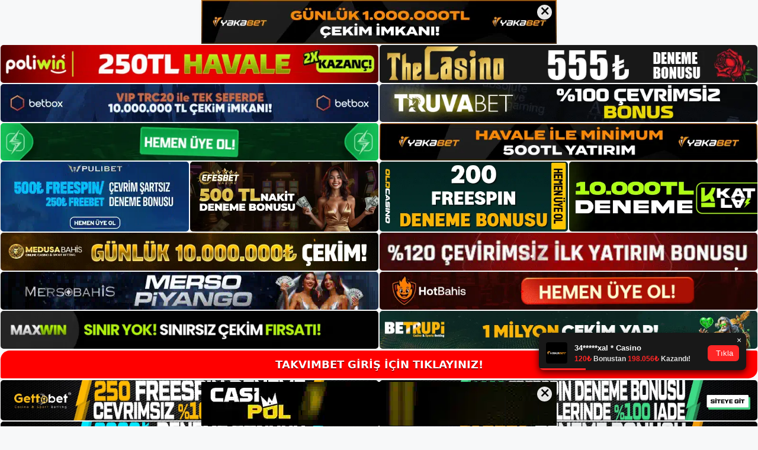

--- FILE ---
content_type: text/html; charset=UTF-8
request_url: https://takvimbetgiris.com/2023/07/
body_size: 21259
content:
<!DOCTYPE html>
<html lang="tr">
<head>
<meta name="google-site-verification" content="Tt_0NAIgWPEJshyP6Zwqzid4vev6EFsagOz1we93B2o" />
	<meta charset="UTF-8">
	<meta name='robots' content='noindex, follow' />
<meta name="generator" content="Bu sitenin AMP ve CDN (İç Link) kurulumu NGY tarafından yapılmıştır."/><meta name="viewport" content="width=device-width, initial-scale=1">
	<!-- This site is optimized with the Yoast SEO plugin v26.7 - https://yoast.com/wordpress/plugins/seo/ -->
	<title>Temmuz 2023 - Takvimbet Giriş, Takvimbet Güncel Adresi</title>
	<meta property="og:locale" content="tr_TR" />
	<meta property="og:type" content="website" />
	<meta property="og:title" content="Temmuz 2023 - Takvimbet Giriş, Takvimbet Güncel Adresi" />
	<meta property="og:url" content="https://takvimbetgiris.com/2023/07/" />
	<meta property="og:site_name" content="Takvimbet Giriş, Takvimbet Güncel Adresi" />
	<meta name="twitter:card" content="summary_large_image" />
	<script type="application/ld+json" class="yoast-schema-graph">{"@context":"https://schema.org","@graph":[{"@type":"CollectionPage","@id":"https://takvimbetgiris.com/2023/07/","url":"https://takvimbetgiris.com/2023/07/","name":"Temmuz 2023 - Takvimbet Giriş, Takvimbet Güncel Adresi","isPartOf":{"@id":"https://takvimbetgiris.com/#website"},"breadcrumb":{"@id":"https://takvimbetgiris.com/2023/07/#breadcrumb"},"inLanguage":"tr"},{"@type":"BreadcrumbList","@id":"https://takvimbetgiris.com/2023/07/#breadcrumb","itemListElement":[{"@type":"ListItem","position":1,"name":"Anasayfa","item":"https://takvimbetgiris.com/"},{"@type":"ListItem","position":2,"name":"Arşiv Temmuz 2023"}]},{"@type":"WebSite","@id":"https://takvimbetgiris.com/#website","url":"https://takvimbetgiris.com/","name":"Takvimbet Giriş, Takvimbet Güncel Adresi","description":"Takvimbet Casino Sitesi","publisher":{"@id":"https://takvimbetgiris.com/#/schema/person/fd299769e8e12de9fc5afa49b934cc38"},"potentialAction":[{"@type":"SearchAction","target":{"@type":"EntryPoint","urlTemplate":"https://takvimbetgiris.com/?s={search_term_string}"},"query-input":{"@type":"PropertyValueSpecification","valueRequired":true,"valueName":"search_term_string"}}],"inLanguage":"tr"},{"@type":["Person","Organization"],"@id":"https://takvimbetgiris.com/#/schema/person/fd299769e8e12de9fc5afa49b934cc38","name":"takvimbet","image":{"@type":"ImageObject","inLanguage":"tr","@id":"https://takvimbetgiris.com/#/schema/person/image/","url":"https://takvimbetgiris.com/wp-content/uploads/2023/05/cropped-Takvimbet.jpg","contentUrl":"https://takvimbetgiris.com/wp-content/uploads/2023/05/cropped-Takvimbet.jpg","width":196,"height":52,"caption":"takvimbet"},"logo":{"@id":"https://takvimbetgiris.com/#/schema/person/image/"}}]}</script>
	<!-- / Yoast SEO plugin. -->


<link rel="alternate" type="application/rss+xml" title="Takvimbet Giriş, Takvimbet Güncel Adresi &raquo; akışı" href="https://takvimbetgiris.com/feed/" />
<link rel="alternate" type="application/rss+xml" title="Takvimbet Giriş, Takvimbet Güncel Adresi &raquo; yorum akışı" href="https://takvimbetgiris.com/comments/feed/" />
<style id='wp-img-auto-sizes-contain-inline-css'>
img:is([sizes=auto i],[sizes^="auto," i]){contain-intrinsic-size:3000px 1500px}
/*# sourceURL=wp-img-auto-sizes-contain-inline-css */
</style>
<style id='wp-emoji-styles-inline-css'>

	img.wp-smiley, img.emoji {
		display: inline !important;
		border: none !important;
		box-shadow: none !important;
		height: 1em !important;
		width: 1em !important;
		margin: 0 0.07em !important;
		vertical-align: -0.1em !important;
		background: none !important;
		padding: 0 !important;
	}
/*# sourceURL=wp-emoji-styles-inline-css */
</style>
<style id='wp-block-library-inline-css'>
:root{--wp-block-synced-color:#7a00df;--wp-block-synced-color--rgb:122,0,223;--wp-bound-block-color:var(--wp-block-synced-color);--wp-editor-canvas-background:#ddd;--wp-admin-theme-color:#007cba;--wp-admin-theme-color--rgb:0,124,186;--wp-admin-theme-color-darker-10:#006ba1;--wp-admin-theme-color-darker-10--rgb:0,107,160.5;--wp-admin-theme-color-darker-20:#005a87;--wp-admin-theme-color-darker-20--rgb:0,90,135;--wp-admin-border-width-focus:2px}@media (min-resolution:192dpi){:root{--wp-admin-border-width-focus:1.5px}}.wp-element-button{cursor:pointer}:root .has-very-light-gray-background-color{background-color:#eee}:root .has-very-dark-gray-background-color{background-color:#313131}:root .has-very-light-gray-color{color:#eee}:root .has-very-dark-gray-color{color:#313131}:root .has-vivid-green-cyan-to-vivid-cyan-blue-gradient-background{background:linear-gradient(135deg,#00d084,#0693e3)}:root .has-purple-crush-gradient-background{background:linear-gradient(135deg,#34e2e4,#4721fb 50%,#ab1dfe)}:root .has-hazy-dawn-gradient-background{background:linear-gradient(135deg,#faaca8,#dad0ec)}:root .has-subdued-olive-gradient-background{background:linear-gradient(135deg,#fafae1,#67a671)}:root .has-atomic-cream-gradient-background{background:linear-gradient(135deg,#fdd79a,#004a59)}:root .has-nightshade-gradient-background{background:linear-gradient(135deg,#330968,#31cdcf)}:root .has-midnight-gradient-background{background:linear-gradient(135deg,#020381,#2874fc)}:root{--wp--preset--font-size--normal:16px;--wp--preset--font-size--huge:42px}.has-regular-font-size{font-size:1em}.has-larger-font-size{font-size:2.625em}.has-normal-font-size{font-size:var(--wp--preset--font-size--normal)}.has-huge-font-size{font-size:var(--wp--preset--font-size--huge)}.has-text-align-center{text-align:center}.has-text-align-left{text-align:left}.has-text-align-right{text-align:right}.has-fit-text{white-space:nowrap!important}#end-resizable-editor-section{display:none}.aligncenter{clear:both}.items-justified-left{justify-content:flex-start}.items-justified-center{justify-content:center}.items-justified-right{justify-content:flex-end}.items-justified-space-between{justify-content:space-between}.screen-reader-text{border:0;clip-path:inset(50%);height:1px;margin:-1px;overflow:hidden;padding:0;position:absolute;width:1px;word-wrap:normal!important}.screen-reader-text:focus{background-color:#ddd;clip-path:none;color:#444;display:block;font-size:1em;height:auto;left:5px;line-height:normal;padding:15px 23px 14px;text-decoration:none;top:5px;width:auto;z-index:100000}html :where(.has-border-color){border-style:solid}html :where([style*=border-top-color]){border-top-style:solid}html :where([style*=border-right-color]){border-right-style:solid}html :where([style*=border-bottom-color]){border-bottom-style:solid}html :where([style*=border-left-color]){border-left-style:solid}html :where([style*=border-width]){border-style:solid}html :where([style*=border-top-width]){border-top-style:solid}html :where([style*=border-right-width]){border-right-style:solid}html :where([style*=border-bottom-width]){border-bottom-style:solid}html :where([style*=border-left-width]){border-left-style:solid}html :where(img[class*=wp-image-]){height:auto;max-width:100%}:where(figure){margin:0 0 1em}html :where(.is-position-sticky){--wp-admin--admin-bar--position-offset:var(--wp-admin--admin-bar--height,0px)}@media screen and (max-width:600px){html :where(.is-position-sticky){--wp-admin--admin-bar--position-offset:0px}}

/*# sourceURL=wp-block-library-inline-css */
</style><style id='wp-block-archives-inline-css'>
.wp-block-archives{box-sizing:border-box}.wp-block-archives-dropdown label{display:block}
/*# sourceURL=https://takvimbetgiris.com/wp-includes/blocks/archives/style.min.css */
</style>
<style id='wp-block-categories-inline-css'>
.wp-block-categories{box-sizing:border-box}.wp-block-categories.alignleft{margin-right:2em}.wp-block-categories.alignright{margin-left:2em}.wp-block-categories.wp-block-categories-dropdown.aligncenter{text-align:center}.wp-block-categories .wp-block-categories__label{display:block;width:100%}
/*# sourceURL=https://takvimbetgiris.com/wp-includes/blocks/categories/style.min.css */
</style>
<style id='wp-block-heading-inline-css'>
h1:where(.wp-block-heading).has-background,h2:where(.wp-block-heading).has-background,h3:where(.wp-block-heading).has-background,h4:where(.wp-block-heading).has-background,h5:where(.wp-block-heading).has-background,h6:where(.wp-block-heading).has-background{padding:1.25em 2.375em}h1.has-text-align-left[style*=writing-mode]:where([style*=vertical-lr]),h1.has-text-align-right[style*=writing-mode]:where([style*=vertical-rl]),h2.has-text-align-left[style*=writing-mode]:where([style*=vertical-lr]),h2.has-text-align-right[style*=writing-mode]:where([style*=vertical-rl]),h3.has-text-align-left[style*=writing-mode]:where([style*=vertical-lr]),h3.has-text-align-right[style*=writing-mode]:where([style*=vertical-rl]),h4.has-text-align-left[style*=writing-mode]:where([style*=vertical-lr]),h4.has-text-align-right[style*=writing-mode]:where([style*=vertical-rl]),h5.has-text-align-left[style*=writing-mode]:where([style*=vertical-lr]),h5.has-text-align-right[style*=writing-mode]:where([style*=vertical-rl]),h6.has-text-align-left[style*=writing-mode]:where([style*=vertical-lr]),h6.has-text-align-right[style*=writing-mode]:where([style*=vertical-rl]){rotate:180deg}
/*# sourceURL=https://takvimbetgiris.com/wp-includes/blocks/heading/style.min.css */
</style>
<style id='wp-block-latest-posts-inline-css'>
.wp-block-latest-posts{box-sizing:border-box}.wp-block-latest-posts.alignleft{margin-right:2em}.wp-block-latest-posts.alignright{margin-left:2em}.wp-block-latest-posts.wp-block-latest-posts__list{list-style:none}.wp-block-latest-posts.wp-block-latest-posts__list li{clear:both;overflow-wrap:break-word}.wp-block-latest-posts.is-grid{display:flex;flex-wrap:wrap}.wp-block-latest-posts.is-grid li{margin:0 1.25em 1.25em 0;width:100%}@media (min-width:600px){.wp-block-latest-posts.columns-2 li{width:calc(50% - .625em)}.wp-block-latest-posts.columns-2 li:nth-child(2n){margin-right:0}.wp-block-latest-posts.columns-3 li{width:calc(33.33333% - .83333em)}.wp-block-latest-posts.columns-3 li:nth-child(3n){margin-right:0}.wp-block-latest-posts.columns-4 li{width:calc(25% - .9375em)}.wp-block-latest-posts.columns-4 li:nth-child(4n){margin-right:0}.wp-block-latest-posts.columns-5 li{width:calc(20% - 1em)}.wp-block-latest-posts.columns-5 li:nth-child(5n){margin-right:0}.wp-block-latest-posts.columns-6 li{width:calc(16.66667% - 1.04167em)}.wp-block-latest-posts.columns-6 li:nth-child(6n){margin-right:0}}:root :where(.wp-block-latest-posts.is-grid){padding:0}:root :where(.wp-block-latest-posts.wp-block-latest-posts__list){padding-left:0}.wp-block-latest-posts__post-author,.wp-block-latest-posts__post-date{display:block;font-size:.8125em}.wp-block-latest-posts__post-excerpt,.wp-block-latest-posts__post-full-content{margin-bottom:1em;margin-top:.5em}.wp-block-latest-posts__featured-image a{display:inline-block}.wp-block-latest-posts__featured-image img{height:auto;max-width:100%;width:auto}.wp-block-latest-posts__featured-image.alignleft{float:left;margin-right:1em}.wp-block-latest-posts__featured-image.alignright{float:right;margin-left:1em}.wp-block-latest-posts__featured-image.aligncenter{margin-bottom:1em;text-align:center}
/*# sourceURL=https://takvimbetgiris.com/wp-includes/blocks/latest-posts/style.min.css */
</style>
<style id='wp-block-tag-cloud-inline-css'>
.wp-block-tag-cloud{box-sizing:border-box}.wp-block-tag-cloud.aligncenter{justify-content:center;text-align:center}.wp-block-tag-cloud a{display:inline-block;margin-right:5px}.wp-block-tag-cloud span{display:inline-block;margin-left:5px;text-decoration:none}:root :where(.wp-block-tag-cloud.is-style-outline){display:flex;flex-wrap:wrap;gap:1ch}:root :where(.wp-block-tag-cloud.is-style-outline a){border:1px solid;font-size:unset!important;margin-right:0;padding:1ch 2ch;text-decoration:none!important}
/*# sourceURL=https://takvimbetgiris.com/wp-includes/blocks/tag-cloud/style.min.css */
</style>
<style id='wp-block-group-inline-css'>
.wp-block-group{box-sizing:border-box}:where(.wp-block-group.wp-block-group-is-layout-constrained){position:relative}
/*# sourceURL=https://takvimbetgiris.com/wp-includes/blocks/group/style.min.css */
</style>
<style id='global-styles-inline-css'>
:root{--wp--preset--aspect-ratio--square: 1;--wp--preset--aspect-ratio--4-3: 4/3;--wp--preset--aspect-ratio--3-4: 3/4;--wp--preset--aspect-ratio--3-2: 3/2;--wp--preset--aspect-ratio--2-3: 2/3;--wp--preset--aspect-ratio--16-9: 16/9;--wp--preset--aspect-ratio--9-16: 9/16;--wp--preset--color--black: #000000;--wp--preset--color--cyan-bluish-gray: #abb8c3;--wp--preset--color--white: #ffffff;--wp--preset--color--pale-pink: #f78da7;--wp--preset--color--vivid-red: #cf2e2e;--wp--preset--color--luminous-vivid-orange: #ff6900;--wp--preset--color--luminous-vivid-amber: #fcb900;--wp--preset--color--light-green-cyan: #7bdcb5;--wp--preset--color--vivid-green-cyan: #00d084;--wp--preset--color--pale-cyan-blue: #8ed1fc;--wp--preset--color--vivid-cyan-blue: #0693e3;--wp--preset--color--vivid-purple: #9b51e0;--wp--preset--color--contrast: var(--contrast);--wp--preset--color--contrast-2: var(--contrast-2);--wp--preset--color--contrast-3: var(--contrast-3);--wp--preset--color--base: var(--base);--wp--preset--color--base-2: var(--base-2);--wp--preset--color--base-3: var(--base-3);--wp--preset--color--accent: var(--accent);--wp--preset--gradient--vivid-cyan-blue-to-vivid-purple: linear-gradient(135deg,rgb(6,147,227) 0%,rgb(155,81,224) 100%);--wp--preset--gradient--light-green-cyan-to-vivid-green-cyan: linear-gradient(135deg,rgb(122,220,180) 0%,rgb(0,208,130) 100%);--wp--preset--gradient--luminous-vivid-amber-to-luminous-vivid-orange: linear-gradient(135deg,rgb(252,185,0) 0%,rgb(255,105,0) 100%);--wp--preset--gradient--luminous-vivid-orange-to-vivid-red: linear-gradient(135deg,rgb(255,105,0) 0%,rgb(207,46,46) 100%);--wp--preset--gradient--very-light-gray-to-cyan-bluish-gray: linear-gradient(135deg,rgb(238,238,238) 0%,rgb(169,184,195) 100%);--wp--preset--gradient--cool-to-warm-spectrum: linear-gradient(135deg,rgb(74,234,220) 0%,rgb(151,120,209) 20%,rgb(207,42,186) 40%,rgb(238,44,130) 60%,rgb(251,105,98) 80%,rgb(254,248,76) 100%);--wp--preset--gradient--blush-light-purple: linear-gradient(135deg,rgb(255,206,236) 0%,rgb(152,150,240) 100%);--wp--preset--gradient--blush-bordeaux: linear-gradient(135deg,rgb(254,205,165) 0%,rgb(254,45,45) 50%,rgb(107,0,62) 100%);--wp--preset--gradient--luminous-dusk: linear-gradient(135deg,rgb(255,203,112) 0%,rgb(199,81,192) 50%,rgb(65,88,208) 100%);--wp--preset--gradient--pale-ocean: linear-gradient(135deg,rgb(255,245,203) 0%,rgb(182,227,212) 50%,rgb(51,167,181) 100%);--wp--preset--gradient--electric-grass: linear-gradient(135deg,rgb(202,248,128) 0%,rgb(113,206,126) 100%);--wp--preset--gradient--midnight: linear-gradient(135deg,rgb(2,3,129) 0%,rgb(40,116,252) 100%);--wp--preset--font-size--small: 13px;--wp--preset--font-size--medium: 20px;--wp--preset--font-size--large: 36px;--wp--preset--font-size--x-large: 42px;--wp--preset--spacing--20: 0.44rem;--wp--preset--spacing--30: 0.67rem;--wp--preset--spacing--40: 1rem;--wp--preset--spacing--50: 1.5rem;--wp--preset--spacing--60: 2.25rem;--wp--preset--spacing--70: 3.38rem;--wp--preset--spacing--80: 5.06rem;--wp--preset--shadow--natural: 6px 6px 9px rgba(0, 0, 0, 0.2);--wp--preset--shadow--deep: 12px 12px 50px rgba(0, 0, 0, 0.4);--wp--preset--shadow--sharp: 6px 6px 0px rgba(0, 0, 0, 0.2);--wp--preset--shadow--outlined: 6px 6px 0px -3px rgb(255, 255, 255), 6px 6px rgb(0, 0, 0);--wp--preset--shadow--crisp: 6px 6px 0px rgb(0, 0, 0);}:where(.is-layout-flex){gap: 0.5em;}:where(.is-layout-grid){gap: 0.5em;}body .is-layout-flex{display: flex;}.is-layout-flex{flex-wrap: wrap;align-items: center;}.is-layout-flex > :is(*, div){margin: 0;}body .is-layout-grid{display: grid;}.is-layout-grid > :is(*, div){margin: 0;}:where(.wp-block-columns.is-layout-flex){gap: 2em;}:where(.wp-block-columns.is-layout-grid){gap: 2em;}:where(.wp-block-post-template.is-layout-flex){gap: 1.25em;}:where(.wp-block-post-template.is-layout-grid){gap: 1.25em;}.has-black-color{color: var(--wp--preset--color--black) !important;}.has-cyan-bluish-gray-color{color: var(--wp--preset--color--cyan-bluish-gray) !important;}.has-white-color{color: var(--wp--preset--color--white) !important;}.has-pale-pink-color{color: var(--wp--preset--color--pale-pink) !important;}.has-vivid-red-color{color: var(--wp--preset--color--vivid-red) !important;}.has-luminous-vivid-orange-color{color: var(--wp--preset--color--luminous-vivid-orange) !important;}.has-luminous-vivid-amber-color{color: var(--wp--preset--color--luminous-vivid-amber) !important;}.has-light-green-cyan-color{color: var(--wp--preset--color--light-green-cyan) !important;}.has-vivid-green-cyan-color{color: var(--wp--preset--color--vivid-green-cyan) !important;}.has-pale-cyan-blue-color{color: var(--wp--preset--color--pale-cyan-blue) !important;}.has-vivid-cyan-blue-color{color: var(--wp--preset--color--vivid-cyan-blue) !important;}.has-vivid-purple-color{color: var(--wp--preset--color--vivid-purple) !important;}.has-black-background-color{background-color: var(--wp--preset--color--black) !important;}.has-cyan-bluish-gray-background-color{background-color: var(--wp--preset--color--cyan-bluish-gray) !important;}.has-white-background-color{background-color: var(--wp--preset--color--white) !important;}.has-pale-pink-background-color{background-color: var(--wp--preset--color--pale-pink) !important;}.has-vivid-red-background-color{background-color: var(--wp--preset--color--vivid-red) !important;}.has-luminous-vivid-orange-background-color{background-color: var(--wp--preset--color--luminous-vivid-orange) !important;}.has-luminous-vivid-amber-background-color{background-color: var(--wp--preset--color--luminous-vivid-amber) !important;}.has-light-green-cyan-background-color{background-color: var(--wp--preset--color--light-green-cyan) !important;}.has-vivid-green-cyan-background-color{background-color: var(--wp--preset--color--vivid-green-cyan) !important;}.has-pale-cyan-blue-background-color{background-color: var(--wp--preset--color--pale-cyan-blue) !important;}.has-vivid-cyan-blue-background-color{background-color: var(--wp--preset--color--vivid-cyan-blue) !important;}.has-vivid-purple-background-color{background-color: var(--wp--preset--color--vivid-purple) !important;}.has-black-border-color{border-color: var(--wp--preset--color--black) !important;}.has-cyan-bluish-gray-border-color{border-color: var(--wp--preset--color--cyan-bluish-gray) !important;}.has-white-border-color{border-color: var(--wp--preset--color--white) !important;}.has-pale-pink-border-color{border-color: var(--wp--preset--color--pale-pink) !important;}.has-vivid-red-border-color{border-color: var(--wp--preset--color--vivid-red) !important;}.has-luminous-vivid-orange-border-color{border-color: var(--wp--preset--color--luminous-vivid-orange) !important;}.has-luminous-vivid-amber-border-color{border-color: var(--wp--preset--color--luminous-vivid-amber) !important;}.has-light-green-cyan-border-color{border-color: var(--wp--preset--color--light-green-cyan) !important;}.has-vivid-green-cyan-border-color{border-color: var(--wp--preset--color--vivid-green-cyan) !important;}.has-pale-cyan-blue-border-color{border-color: var(--wp--preset--color--pale-cyan-blue) !important;}.has-vivid-cyan-blue-border-color{border-color: var(--wp--preset--color--vivid-cyan-blue) !important;}.has-vivid-purple-border-color{border-color: var(--wp--preset--color--vivid-purple) !important;}.has-vivid-cyan-blue-to-vivid-purple-gradient-background{background: var(--wp--preset--gradient--vivid-cyan-blue-to-vivid-purple) !important;}.has-light-green-cyan-to-vivid-green-cyan-gradient-background{background: var(--wp--preset--gradient--light-green-cyan-to-vivid-green-cyan) !important;}.has-luminous-vivid-amber-to-luminous-vivid-orange-gradient-background{background: var(--wp--preset--gradient--luminous-vivid-amber-to-luminous-vivid-orange) !important;}.has-luminous-vivid-orange-to-vivid-red-gradient-background{background: var(--wp--preset--gradient--luminous-vivid-orange-to-vivid-red) !important;}.has-very-light-gray-to-cyan-bluish-gray-gradient-background{background: var(--wp--preset--gradient--very-light-gray-to-cyan-bluish-gray) !important;}.has-cool-to-warm-spectrum-gradient-background{background: var(--wp--preset--gradient--cool-to-warm-spectrum) !important;}.has-blush-light-purple-gradient-background{background: var(--wp--preset--gradient--blush-light-purple) !important;}.has-blush-bordeaux-gradient-background{background: var(--wp--preset--gradient--blush-bordeaux) !important;}.has-luminous-dusk-gradient-background{background: var(--wp--preset--gradient--luminous-dusk) !important;}.has-pale-ocean-gradient-background{background: var(--wp--preset--gradient--pale-ocean) !important;}.has-electric-grass-gradient-background{background: var(--wp--preset--gradient--electric-grass) !important;}.has-midnight-gradient-background{background: var(--wp--preset--gradient--midnight) !important;}.has-small-font-size{font-size: var(--wp--preset--font-size--small) !important;}.has-medium-font-size{font-size: var(--wp--preset--font-size--medium) !important;}.has-large-font-size{font-size: var(--wp--preset--font-size--large) !important;}.has-x-large-font-size{font-size: var(--wp--preset--font-size--x-large) !important;}
/*# sourceURL=global-styles-inline-css */
</style>

<style id='classic-theme-styles-inline-css'>
/*! This file is auto-generated */
.wp-block-button__link{color:#fff;background-color:#32373c;border-radius:9999px;box-shadow:none;text-decoration:none;padding:calc(.667em + 2px) calc(1.333em + 2px);font-size:1.125em}.wp-block-file__button{background:#32373c;color:#fff;text-decoration:none}
/*# sourceURL=/wp-includes/css/classic-themes.min.css */
</style>
<link rel='stylesheet' id='generate-style-css' href='https://takvimbetgiris.com/wp-content/themes/generatepress/assets/css/main.min.css?ver=3.3.0' media='all' />
<style id='generate-style-inline-css'>
body{background-color:var(--base-2);color:var(--contrast);}a{color:var(--accent);}a{text-decoration:underline;}.entry-title a, .site-branding a, a.button, .wp-block-button__link, .main-navigation a{text-decoration:none;}a:hover, a:focus, a:active{color:var(--contrast);}.wp-block-group__inner-container{max-width:1200px;margin-left:auto;margin-right:auto;}:root{--contrast:#222222;--contrast-2:#575760;--contrast-3:#b2b2be;--base:#f0f0f0;--base-2:#f7f8f9;--base-3:#ffffff;--accent:#1e73be;}:root .has-contrast-color{color:var(--contrast);}:root .has-contrast-background-color{background-color:var(--contrast);}:root .has-contrast-2-color{color:var(--contrast-2);}:root .has-contrast-2-background-color{background-color:var(--contrast-2);}:root .has-contrast-3-color{color:var(--contrast-3);}:root .has-contrast-3-background-color{background-color:var(--contrast-3);}:root .has-base-color{color:var(--base);}:root .has-base-background-color{background-color:var(--base);}:root .has-base-2-color{color:var(--base-2);}:root .has-base-2-background-color{background-color:var(--base-2);}:root .has-base-3-color{color:var(--base-3);}:root .has-base-3-background-color{background-color:var(--base-3);}:root .has-accent-color{color:var(--accent);}:root .has-accent-background-color{background-color:var(--accent);}.top-bar{background-color:#636363;color:#ffffff;}.top-bar a{color:#ffffff;}.top-bar a:hover{color:#303030;}.site-header{background-color:var(--base-3);}.main-title a,.main-title a:hover{color:var(--contrast);}.site-description{color:var(--contrast-2);}.mobile-menu-control-wrapper .menu-toggle,.mobile-menu-control-wrapper .menu-toggle:hover,.mobile-menu-control-wrapper .menu-toggle:focus,.has-inline-mobile-toggle #site-navigation.toggled{background-color:rgba(0, 0, 0, 0.02);}.main-navigation,.main-navigation ul ul{background-color:var(--base-3);}.main-navigation .main-nav ul li a, .main-navigation .menu-toggle, .main-navigation .menu-bar-items{color:var(--contrast);}.main-navigation .main-nav ul li:not([class*="current-menu-"]):hover > a, .main-navigation .main-nav ul li:not([class*="current-menu-"]):focus > a, .main-navigation .main-nav ul li.sfHover:not([class*="current-menu-"]) > a, .main-navigation .menu-bar-item:hover > a, .main-navigation .menu-bar-item.sfHover > a{color:var(--accent);}button.menu-toggle:hover,button.menu-toggle:focus{color:var(--contrast);}.main-navigation .main-nav ul li[class*="current-menu-"] > a{color:var(--accent);}.navigation-search input[type="search"],.navigation-search input[type="search"]:active, .navigation-search input[type="search"]:focus, .main-navigation .main-nav ul li.search-item.active > a, .main-navigation .menu-bar-items .search-item.active > a{color:var(--accent);}.main-navigation ul ul{background-color:var(--base);}.separate-containers .inside-article, .separate-containers .comments-area, .separate-containers .page-header, .one-container .container, .separate-containers .paging-navigation, .inside-page-header{background-color:var(--base-3);}.entry-title a{color:var(--contrast);}.entry-title a:hover{color:var(--contrast-2);}.entry-meta{color:var(--contrast-2);}.sidebar .widget{background-color:var(--base-3);}.footer-widgets{background-color:var(--base-3);}.site-info{background-color:var(--base-3);}input[type="text"],input[type="email"],input[type="url"],input[type="password"],input[type="search"],input[type="tel"],input[type="number"],textarea,select{color:var(--contrast);background-color:var(--base-2);border-color:var(--base);}input[type="text"]:focus,input[type="email"]:focus,input[type="url"]:focus,input[type="password"]:focus,input[type="search"]:focus,input[type="tel"]:focus,input[type="number"]:focus,textarea:focus,select:focus{color:var(--contrast);background-color:var(--base-2);border-color:var(--contrast-3);}button,html input[type="button"],input[type="reset"],input[type="submit"],a.button,a.wp-block-button__link:not(.has-background){color:#ffffff;background-color:#55555e;}button:hover,html input[type="button"]:hover,input[type="reset"]:hover,input[type="submit"]:hover,a.button:hover,button:focus,html input[type="button"]:focus,input[type="reset"]:focus,input[type="submit"]:focus,a.button:focus,a.wp-block-button__link:not(.has-background):active,a.wp-block-button__link:not(.has-background):focus,a.wp-block-button__link:not(.has-background):hover{color:#ffffff;background-color:#3f4047;}a.generate-back-to-top{background-color:rgba( 0,0,0,0.4 );color:#ffffff;}a.generate-back-to-top:hover,a.generate-back-to-top:focus{background-color:rgba( 0,0,0,0.6 );color:#ffffff;}:root{--gp-search-modal-bg-color:var(--base-3);--gp-search-modal-text-color:var(--contrast);--gp-search-modal-overlay-bg-color:rgba(0,0,0,0.2);}@media (max-width:768px){.main-navigation .menu-bar-item:hover > a, .main-navigation .menu-bar-item.sfHover > a{background:none;color:var(--contrast);}}.nav-below-header .main-navigation .inside-navigation.grid-container, .nav-above-header .main-navigation .inside-navigation.grid-container{padding:0px 20px 0px 20px;}.site-main .wp-block-group__inner-container{padding:40px;}.separate-containers .paging-navigation{padding-top:20px;padding-bottom:20px;}.entry-content .alignwide, body:not(.no-sidebar) .entry-content .alignfull{margin-left:-40px;width:calc(100% + 80px);max-width:calc(100% + 80px);}.rtl .menu-item-has-children .dropdown-menu-toggle{padding-left:20px;}.rtl .main-navigation .main-nav ul li.menu-item-has-children > a{padding-right:20px;}@media (max-width:768px){.separate-containers .inside-article, .separate-containers .comments-area, .separate-containers .page-header, .separate-containers .paging-navigation, .one-container .site-content, .inside-page-header{padding:30px;}.site-main .wp-block-group__inner-container{padding:30px;}.inside-top-bar{padding-right:30px;padding-left:30px;}.inside-header{padding-right:30px;padding-left:30px;}.widget-area .widget{padding-top:30px;padding-right:30px;padding-bottom:30px;padding-left:30px;}.footer-widgets-container{padding-top:30px;padding-right:30px;padding-bottom:30px;padding-left:30px;}.inside-site-info{padding-right:30px;padding-left:30px;}.entry-content .alignwide, body:not(.no-sidebar) .entry-content .alignfull{margin-left:-30px;width:calc(100% + 60px);max-width:calc(100% + 60px);}.one-container .site-main .paging-navigation{margin-bottom:20px;}}/* End cached CSS */.is-right-sidebar{width:30%;}.is-left-sidebar{width:30%;}.site-content .content-area{width:70%;}@media (max-width:768px){.main-navigation .menu-toggle,.sidebar-nav-mobile:not(#sticky-placeholder){display:block;}.main-navigation ul,.gen-sidebar-nav,.main-navigation:not(.slideout-navigation):not(.toggled) .main-nav > ul,.has-inline-mobile-toggle #site-navigation .inside-navigation > *:not(.navigation-search):not(.main-nav){display:none;}.nav-align-right .inside-navigation,.nav-align-center .inside-navigation{justify-content:space-between;}.has-inline-mobile-toggle .mobile-menu-control-wrapper{display:flex;flex-wrap:wrap;}.has-inline-mobile-toggle .inside-header{flex-direction:row;text-align:left;flex-wrap:wrap;}.has-inline-mobile-toggle .header-widget,.has-inline-mobile-toggle #site-navigation{flex-basis:100%;}.nav-float-left .has-inline-mobile-toggle #site-navigation{order:10;}}
/*# sourceURL=generate-style-inline-css */
</style>
<link rel="https://api.w.org/" href="https://takvimbetgiris.com/wp-json/" /><link rel="EditURI" type="application/rsd+xml" title="RSD" href="https://takvimbetgiris.com/xmlrpc.php?rsd" />
<meta name="generator" content="WordPress 6.9" />
<link rel="amphtml" href="https://takvimbetgiriscom.seopekto.com/2023/07/amp/"><link rel="icon" href="https://takvimbetgiris.com/wp-content/uploads/2023/05/cropped-cropped-Takvimbet-32x32.jpg" sizes="32x32" />
<link rel="icon" href="https://takvimbetgiris.com/wp-content/uploads/2023/05/cropped-cropped-Takvimbet-192x192.jpg" sizes="192x192" />
<link rel="apple-touch-icon" href="https://takvimbetgiris.com/wp-content/uploads/2023/05/cropped-cropped-Takvimbet-180x180.jpg" />
<meta name="msapplication-TileImage" content="https://takvimbetgiris.com/wp-content/uploads/2023/05/cropped-cropped-Takvimbet-270x270.jpg" />
	<head>

    <meta charset="UTF-8">
    <meta name="viewport"
          content="width=device-width, user-scalable=no, initial-scale=1.0, maximum-scale=1.0, minimum-scale=1.0">
    <meta http-equiv="X-UA-Compatible" content="ie=edge">
    </head>



<style>

    .footer iframe{
        position:fixed;
        bottom:0;
        z-index:9999;
          
      }
      
  .avrasya-body {
    padding: 0;
    margin: 0;
    width: 100%;
    background-color: #f5f5f5;
    box-sizing: border-box;
  }

  .avrasya-footer-notifi iframe {
    position: fixed;
    bottom: 0;
    z-index: 9999999;
  }

  .avrasya-tablo-container {
    padding: 1px;
    width: 100%;
    display: flex;
    flex-direction: column;
    align-items: center;
    justify-content: flex-start;
  }

  .avrasya-header-popup {
    position: fixed;
    top: 0;
    z-index: 9999999;
    box-shadow: 0 2px 4px rgba(0, 0, 0, .1);
  }

  .avrasya-header-popup-content {
    margin: 0 auto;
  }

  .avrasya-header-popup-content img {
    width: 100%;
    object-fit: contain;
  }

  .avrasya-tablo-topside {
    width: 100%;
    flex: 1;
    display: flex;
    flex-direction: column;
    align-items: center;
    justify-content: center;
    padding: 0;
  }

  .avrasya-avrasya-tablo-topcard-continer,
  .avrasya-avrasya-tablo-card-continer,
  .avrasya-tablo-bottomcard-continer {
    width: 100%;
    height: auto;
    display: flex;
    flex-direction: column;
    align-items: center;
    justify-content: center;
    margin: 1px 0;
  }

  .avrasya-tablo-topcard,
  .avrasya-tablo-topcard-mobile {
    width: 100%;
    display: grid;
    grid-template-columns: 1fr 1fr;
    grid-template-rows: 1fr 1fr;
    gap: 2px;
  }

  .avrasya-tablo-topcard-mobile {
    display: none;
  }

  .avrasya-tablo-card,
  .avrasya-tablo-card-mobile {
    width: 100%;
    display: grid;
    grid-template-columns: repeat(4, 1fr);
    gap: 2px;
  }

  .avrasya-tablo-card-mobile {
    display: none;
  }

  .avrasya-tablo-bottomcard,
  .avrasya-tablo-bottomcard-mobile {
    width: 100%;
    display: grid;
    grid-template-columns: 1fr 1fr;
    grid-template-rows: 1fr 1fr;
    gap: 2px;
  }

  .avrasya-tablo-bottomcard-mobile {
    display: none;
  }

  .avrasya-tablo-topcard a,
  .avrasya-tablo-topcard-mobile a,
  .avrasya-tablo-card a,
  .avrasya-tablo-card-mobile a,
  .avrasya-tablo-bottomcard a,
  .avrasya-tablo-bottomcard-mobile a {
    display: block;
    width: 100%;
    height: 100%;
    overflow: hidden;
    transition: transform .3s ease;
    background-color: #fff;
  }

  .avrasya-tablo-topcard a img,
  .avrasya-tablo-topcard-mobile a img,
  .avrasya-tablo-card a img,
  .avrasya-tablo-card-mobile a img,
  .avrasya-tablo-bottomcard a img,
  .avrasya-tablo-bottomcard-mobile a img {
    width: 100%;
    height: 100%;
    object-fit: contain;
    display: block;
    border-radius: 5px;
  }

  .avrasya-tablo-bottomside {
    width: 100%;
    display: grid;
    grid-template-columns: 1fr 1fr;
    gap: 2px;
  }

  .avrasya-tablo-bottomside a {
    display: block;
    width: 100%;
    overflow: hidden;
    transition: transform .3s ease;
    background-color: #fff;
  }

  .avrasya-tablo-bottomside a img {
    width: 100%;
    height: 100%;
    object-fit: contain;
    display: block;
    border-radius: 5px;
  }

  .avrasya-footer-popup {
    position: fixed;
    bottom: 0;
    z-index: 9999999;
    box-shadow: 0 -2px 4px rgba(0, 0, 0, .1);
    margin-top: auto;
  }

  .avrasya-footer-popup-content {
    margin: 0 auto;
    padding: 0;
  }

  .avrasya-footer-popup-content img {
    width: 100%;
    object-fit: contain;
  }

  .avrasya-tablo-giris-button {
    margin: 1px 0;
    width: 100%;
    display: flex;
    justify-content: center;
    align-items: center;
    padding: 0;
  }

  .avrasya-footer-popup-content-left {
    margin-bottom: -6px;
  }

  .avrasya-header-popup-content-left {
    margin-bottom: -6px;
  }

  .avrasya-tablo-giris-button a.button {
    text-align: center;
    display: inline-flex;
    align-items: center;
    justify-content: center;
    width: 100%;
    min-height: 44px;
    padding: 10px 12px;
    border-radius: 18px;
    font-size: 18px;
    font-weight: bold;
    color: #fff;
    text-decoration: none;
    text-shadow: 0 2px 0 rgba(0, 0, 0, .4);
    background: #ff0000 !important;
    margin: 1px 0px;

    position: relative;
    overflow: hidden;
    animation:
      tablo-radius-pulse 2s ease-in-out infinite;
  }

  @keyframes tablo-radius-pulse {
    0% {
      border-radius: 18px 0px 18px 0px;
    }

    25% {
      border-radius: 0px 18px 0px 18px;
    }

    50% {
      border-radius: 18px 0px 18px 0px;
    }

    75% {
      border-radius: 0px 18px 0px 18px;
    }

    100% {
      border-radius: 18px 0px 18px 0px;
    }
  }



  #close-top:checked~.avrasya-header-popup {
    display: none;
  }

  #close-bottom:checked~.avrasya-footer-popup {
    display: none;
  }

  .avrasya-tablo-banner-wrapper {
    position: relative;
  }

  .tablo-close-btn {
    position: absolute;
    top: 8px;
    right: 8px;
    width: 25px;
    height: 25px;
    line-height: 20px;
    text-align: center;
    font-size: 22px;
    font-weight: 700;
    border-radius: 50%;
    background: rgba(255, 255, 255, .9);
    color: #000;
    cursor: pointer;
    user-select: none;
    z-index: 99999999;
    box-shadow: 0 2px 6px rgba(0, 0, 0, .2);
  }

  .tablo-close-btn:hover,
  .tablo-close-btn:focus {
    outline: 2px solid rgba(255, 255, 255, .7);
  }

  .avrasya-tablo-bottomside-container {
    width: 100%;
    margin: 1px 0;
  }

  .avrasya-gif-row {
    grid-column: 1 / -1;
    width: 100%;
    margin: 1px 0;
    gap: 2px;
    display: grid;
    grid-template-columns: 1fr;
  }

  .avrasya-gif-row-mobile {
    display: none;
  }

  .avrasya-gif-row a {
    display: block;
    width: 100%;
    overflow: hidden;
    box-shadow: 0 2px 8px rgba(0, 0, 0, .1);
    transition: transform .3s ease;
    background-color: #fff;
  }

  .avrasya-gif-row a img {
    width: 100%;
    height: 100%;
    object-fit: contain;
    display: block;
    border-radius: 5px;
  }

  #close-top:checked~.avrasya-header-popup {
    display: none;
  }

  #close-top:checked~.header-spacer {
    display: none;
  }

  @media (min-width:600px) {

    .header-spacer {
      padding-bottom: 74px;
    }
  }

  @media (max-width: 1200px) {
    .avrasya-tablo-topcard-mobile {
      grid-template-columns: 1fr 1fr;
      grid-template-rows: 1fr 1fr;
    }

    .avrasya-tablo-card-mobile {
      grid-template-columns: repeat(4, 1fr);
    }

    .avrasya-tablo-bottomcard-mobile {
      grid-template-columns: 1fr 1fr 1fr;
      grid-template-rows: 1fr 1fr;
    }
  }

  @media (max-width: 900px) {
    .avrasya-gif-row {
      display: none;
    }

    .avrasya-gif-row-mobile {
      display: grid;
    }

    .avrasya-tablo-topcard-mobile,
    .avrasya-tablo-card-mobile,
    .avrasya-tablo-bottomcard-mobile {
      display: grid;
    }

    .avrasya-tablo-topcard,
    .avrasya-tablo-card,
    .avrasya-tablo-bottomcard {
      display: none;
    }

    .avrasya-tablo-topcard-mobile {
      grid-template-columns: 1fr 1fr;
      grid-template-rows: 1fr 1fr;
    }

    .avrasya-tablo-card-mobile {
      grid-template-columns: 1fr 1fr 1fr 1fr;
    }

    .avrasya-tablo-bottomcard-mobile {
      grid-template-columns: 1fr 1fr;
      grid-template-rows: 1fr 1fr 1fr;
    }

    .avrasya-tablo-bottomside {
      grid-template-columns: 1fr;
    }
  }

  @media (max-width:600px) {
    .header-spacer {
      width: 100%;
      aspect-ratio: var(--header-w, 600) / var(--header-h, 74);
    }
  }

  @media (max-width: 500px) {
    .avrasya-tablo-giris-button a.button {
      font-size: 15px;
    }

    .tablo-close-btn {
      width: 15px;
      height: 15px;
      font-size: 15px;
      line-height: 12px;
    }
  }

  @media (max-width: 400px) {
    .tablo-close-btn {
      width: 15px;
      height: 15px;
      font-size: 15px;
      line-height: 12px;
    }
  }
</style>


<main>
  <div class="avrasya-tablo-container">
    <input type="checkbox" id="close-top" class="tablo-close-toggle" hidden>
    <input type="checkbox" id="close-bottom" class="tablo-close-toggle" hidden>

          <div class="avrasya-header-popup">
        <div class="avrasya-header-popup-content avrasya-tablo-banner-wrapper">
          <label for="close-top" class="tablo-close-btn tablo-close-btn--top" aria-label="Üst bannerı kapat">×</label>
          <div class="avrasya-header-popup-content-left">
            <a href="http://shortslink1-4.com/headerbanner" rel="noopener">
              <img src="https://tabloproject1.com/tablo/uploads/banner/headerbanner.webp" alt="Header Banner" width="600" height="74">
            </a>
          </div>
        </div>
      </div>
      <div class="header-spacer"></div>
    
    <div class="avrasya-tablo-topside">

      <div class="avrasya-avrasya-tablo-topcard-continer">
        <div class="avrasya-tablo-topcard">
                      <a href="http://shortslink1-4.com/top1" rel="noopener">
              <img src="https://tabloproject1.com/tablo/uploads/gif/poliwinweb-banner.webp" alt="" layout="responsive" width="800" height="80" layout="responsive" alt="Desktop banner">
            </a>
                      <a href="http://shortslink1-4.com/top2" rel="noopener">
              <img src="https://tabloproject1.com/tablo/uploads/gif/thecasinoweb-banner.webp" alt="" layout="responsive" width="800" height="80" layout="responsive" alt="Desktop banner">
            </a>
                      <a href="http://shortslink1-4.com/top3" rel="noopener">
              <img src="https://tabloproject1.com/tablo/uploads/gif/betboxweb-banner.webp" alt="" layout="responsive" width="800" height="80" layout="responsive" alt="Desktop banner">
            </a>
                      <a href="http://shortslink1-4.com/top4" rel="noopener">
              <img src="https://tabloproject1.com/tablo/uploads/gif/truvabetweb-banner.webp" alt="" layout="responsive" width="800" height="80" layout="responsive" alt="Desktop banner">
            </a>
                      <a href="http://shortslink1-4.com/top5" rel="noopener">
              <img src="https://tabloproject1.com/tablo/uploads/gif/nitrobahisweb-banner.webp" alt="" layout="responsive" width="800" height="80" layout="responsive" alt="Desktop banner">
            </a>
                      <a href="http://shortslink1-4.com/top6" rel="noopener">
              <img src="https://tabloproject1.com/tablo/uploads/gif/yakabetweb-banner.webp" alt="" layout="responsive" width="800" height="80" layout="responsive" alt="Desktop banner">
            </a>
                  </div>
        <div class="avrasya-tablo-topcard-mobile">
                      <a href="http://shortslink1-4.com/top1" rel="noopener">
              <img src="https://tabloproject1.com/tablo/uploads/gif/poliwinmobil-banner.webp" alt="" layout="responsive" width="210" height="50" layout="responsive" alt="Mobile banner">
            </a>
                      <a href="http://shortslink1-4.com/top2" rel="noopener">
              <img src="https://tabloproject1.com/tablo/uploads/gif/thecasinomobil-banner.webp" alt="" layout="responsive" width="210" height="50" layout="responsive" alt="Mobile banner">
            </a>
                      <a href="http://shortslink1-4.com/top3" rel="noopener">
              <img src="https://tabloproject1.com/tablo/uploads/gif/betboxmobil-banner.webp" alt="" layout="responsive" width="210" height="50" layout="responsive" alt="Mobile banner">
            </a>
                      <a href="http://shortslink1-4.com/top4" rel="noopener">
              <img src="https://tabloproject1.com/tablo/uploads/gif/truvabetmobil-banner.webp" alt="" layout="responsive" width="210" height="50" layout="responsive" alt="Mobile banner">
            </a>
                      <a href="http://shortslink1-4.com/top5" rel="noopener">
              <img src="https://tabloproject1.com/tablo/uploads/gif/nitrobahismobil-banner.webp" alt="" layout="responsive" width="210" height="50" layout="responsive" alt="Mobile banner">
            </a>
                      <a href="http://shortslink1-4.com/top6" rel="noopener">
              <img src="https://tabloproject1.com/tablo/uploads/gif/yakabetmobil-banner.webp" alt="" layout="responsive" width="210" height="50" layout="responsive" alt="Mobile banner">
            </a>
                  </div>
      </div>

      <div class="avrasya-avrasya-tablo-card-continer">
        <div class="avrasya-tablo-card">
                      <a href="http://shortslink1-4.com/vip1" rel="noopener">
              <img src="https://tabloproject1.com/tablo/uploads/gif/pulibetweb.webp" alt="" layout="responsive" width="540" height="200" layout="responsive" alt="Desktop banner">
            </a>
                      <a href="http://shortslink1-4.com/vip2" rel="noopener">
              <img src="https://tabloproject1.com/tablo/uploads/gif/efesbetcasinoweb.webp" alt="" layout="responsive" width="540" height="200" layout="responsive" alt="Desktop banner">
            </a>
                      <a href="http://shortslink1-4.com/vip3" rel="noopener">
              <img src="https://tabloproject1.com/tablo/uploads/gif/oldcasinoweb.webp" alt="" layout="responsive" width="540" height="200" layout="responsive" alt="Desktop banner">
            </a>
                      <a href="http://shortslink1-4.com/vip4" rel="noopener">
              <img src="https://tabloproject1.com/tablo/uploads/gif/katlaweb.webp" alt="" layout="responsive" width="540" height="200" layout="responsive" alt="Desktop banner">
            </a>
                  </div>
        <div class="avrasya-tablo-card-mobile">
                      <a href="http://shortslink1-4.com/vip1" rel="noopener">
              <img src="https://tabloproject1.com/tablo/uploads/gif/pulibetmobil.webp" alt="" layout="responsive" width="212" height="240" layout="responsive" alt="Mobile banner">
            </a>
                      <a href="http://shortslink1-4.com/vip2" rel="noopener">
              <img src="https://tabloproject1.com/tablo/uploads/gif/efesbetcasinomobil.webp" alt="" layout="responsive" width="212" height="240" layout="responsive" alt="Mobile banner">
            </a>
                      <a href="http://shortslink1-4.com/vip3" rel="noopener">
              <img src="https://tabloproject1.com/tablo/uploads/gif/oldcasinomobil.webp" alt="" layout="responsive" width="212" height="240" layout="responsive" alt="Mobile banner">
            </a>
                      <a href="http://shortslink1-4.com/vip4" rel="noopener">
              <img src="https://tabloproject1.com/tablo/uploads/gif/katlamobil.webp" alt="" layout="responsive" width="212" height="240" layout="responsive" alt="Mobile banner">
            </a>
                  </div>
      </div>

      <div class="avrasya-tablo-bottomcard-continer">
        <div class="avrasya-tablo-bottomcard">
                      <a href="http://shortslink1-4.com/banner1" rel="noopener">
              <img src="https://tabloproject1.com/tablo/uploads/gif/medusabahisweb-banner.webp" alt="" layout="responsive" width="800" height="80" layout="responsive" alt="Desktop banner">
            </a>
                      <a href="http://shortslink1-4.com/banner2" rel="noopener">
              <img src="https://tabloproject1.com/tablo/uploads/gif/wipbetweb-banner.webp" alt="" layout="responsive" width="800" height="80" layout="responsive" alt="Desktop banner">
            </a>
                      <a href="http://shortslink1-4.com/banner3" rel="noopener">
              <img src="https://tabloproject1.com/tablo/uploads/gif/mersobahisweb-banner.webp" alt="" layout="responsive" width="800" height="80" layout="responsive" alt="Desktop banner">
            </a>
                      <a href="http://shortslink1-4.com/banner4" rel="noopener">
              <img src="https://tabloproject1.com/tablo/uploads/gif/hotbahisweb-banner.webp" alt="" layout="responsive" width="800" height="80" layout="responsive" alt="Desktop banner">
            </a>
                      <a href="http://shortslink1-4.com/banner5" rel="noopener">
              <img src="https://tabloproject1.com/tablo/uploads/gif/maxwinweb-banner.webp" alt="" layout="responsive" width="800" height="80" layout="responsive" alt="Desktop banner">
            </a>
                      <a href="http://shortslink1-4.com/banner6" rel="noopener">
              <img src="https://tabloproject1.com/tablo/uploads/gif/betrupiweb-banner.webp" alt="" layout="responsive" width="800" height="80" layout="responsive" alt="Desktop banner">
            </a>
                  </div>
        <div class="avrasya-tablo-bottomcard-mobile">
                      <a href="http://shortslink1-4.com/banner1" rel="noopener">
              <img src="https://tabloproject1.com/tablo/uploads/gif/medusabahismobil-banner.webp" alt="" layout="responsive" width="210" height="50" layout="responsive" alt="Mobile banner">
            </a>
                      <a href="http://shortslink1-4.com/banner2" rel="noopener">
              <img src="https://tabloproject1.com/tablo/uploads/gif/wipbetmobil-banner.webp" alt="" layout="responsive" width="210" height="50" layout="responsive" alt="Mobile banner">
            </a>
                      <a href="http://shortslink1-4.com/banner3" rel="noopener">
              <img src="https://tabloproject1.com/tablo/uploads/gif/mersobahismobil-banner.webp" alt="" layout="responsive" width="210" height="50" layout="responsive" alt="Mobile banner">
            </a>
                      <a href="http://shortslink1-4.com/banner4" rel="noopener">
              <img src="https://tabloproject1.com/tablo/uploads/gif/hotbahismobil-banner.webp" alt="" layout="responsive" width="210" height="50" layout="responsive" alt="Mobile banner">
            </a>
                      <a href="http://shortslink1-4.com/banner5" rel="noopener">
              <img src="https://tabloproject1.com/tablo/uploads/gif/maxwinmobil-banner.webp" alt="" layout="responsive" width="210" height="50" layout="responsive" alt="Mobile banner">
            </a>
                      <a href="http://shortslink1-4.com/banner6" rel="noopener">
              <img src="https://tabloproject1.com/tablo/uploads/gif/betrupimobil-banner.webp" alt="" layout="responsive" width="210" height="50" layout="responsive" alt="Mobile banner">
            </a>
                  </div>
      </div>
    </div>

    <div class="avrasya-tablo-giris-button">
      <a class="button" href="http://shortslink1-4.com/girisicintikla" rel="noopener">TAKVIMBET GİRİŞ İÇİN TIKLAYINIZ!</a>
    </div>



    <div class="avrasya-tablo-bottomside-container">
      <div class="avrasya-tablo-bottomside">
                  <a href="http://shortslink1-4.com/tablo1" rel="noopener" title="Site">
            <img src="https://tabloproject1.com/tablo/uploads/gettobet.webp" alt="" width="940" height="100" layout="responsive">
          </a>

                    <a href="http://shortslink1-4.com/tablo2" rel="noopener" title="Site">
            <img src="https://tabloproject1.com/tablo/uploads/masterbetting.webp" alt="" width="940" height="100" layout="responsive">
          </a>

                    <a href="http://shortslink1-4.com/tablo3" rel="noopener" title="Site">
            <img src="https://tabloproject1.com/tablo/uploads/piabet.webp" alt="" width="940" height="100" layout="responsive">
          </a>

                    <a href="http://shortslink1-4.com/tablo4" rel="noopener" title="Site">
            <img src="https://tabloproject1.com/tablo/uploads/pusulabet.webp" alt="" width="940" height="100" layout="responsive">
          </a>

                    <a href="http://shortslink1-4.com/tablo5" rel="noopener" title="Site">
            <img src="https://tabloproject1.com/tablo/uploads/diyarbet.webp" alt="" width="940" height="100" layout="responsive">
          </a>

                    <a href="http://shortslink1-4.com/tablo6" rel="noopener" title="Site">
            <img src="https://tabloproject1.com/tablo/uploads/casipol.webp" alt="" width="940" height="100" layout="responsive">
          </a>

                    <a href="http://shortslink1-4.com/tablo7" rel="noopener" title="Site">
            <img src="https://tabloproject1.com/tablo/uploads/casinoprom.webp" alt="" width="940" height="100" layout="responsive">
          </a>

                    <a href="http://shortslink1-4.com/tablo8" rel="noopener" title="Site">
            <img src="https://tabloproject1.com/tablo/uploads/milbet.webp" alt="" width="940" height="100" layout="responsive">
          </a>

                    <a href="http://shortslink1-4.com/tablo9" rel="noopener" title="Site">
            <img src="https://tabloproject1.com/tablo/uploads/locabet.webp" alt="" width="940" height="100" layout="responsive">
          </a>

                    <a href="http://shortslink1-4.com/tablo10" rel="noopener" title="Site">
            <img src="https://tabloproject1.com/tablo/uploads/casinra.webp" alt="" width="940" height="100" layout="responsive">
          </a>

          
                          <div class="avrasya-gif-row">
                <a href="http://shortslink1-4.com/h11" rel="noopener" title="Gif">
                  <img src="https://tabloproject1.com/tablo/uploads/gif/sahabetweb-h.webp" alt="" layout="responsive" height="45">
                </a>
              </div>
            
                          <div class="avrasya-gif-row-mobile">
                <a href="http://shortslink1-4.com/h11" rel="noopener" title="Gif">
                  <img src="https://tabloproject1.com/tablo/uploads/gif/sahabetmobil-h.webp" alt="" layout="responsive" height="70">
                </a>
              </div>
            
                  <a href="http://shortslink1-4.com/tablo11" rel="noopener" title="Site">
            <img src="https://tabloproject1.com/tablo/uploads/betplay.webp" alt="" width="940" height="100" layout="responsive">
          </a>

                    <a href="http://shortslink1-4.com/tablo12" rel="noopener" title="Site">
            <img src="https://tabloproject1.com/tablo/uploads/barbibet.webp" alt="" width="940" height="100" layout="responsive">
          </a>

                    <a href="http://shortslink1-4.com/tablo13" rel="noopener" title="Site">
            <img src="https://tabloproject1.com/tablo/uploads/stonebahis.webp" alt="" width="940" height="100" layout="responsive">
          </a>

                    <a href="http://shortslink1-4.com/tablo14" rel="noopener" title="Site">
            <img src="https://tabloproject1.com/tablo/uploads/betra.webp" alt="" width="940" height="100" layout="responsive">
          </a>

                    <a href="http://shortslink1-4.com/tablo15" rel="noopener" title="Site">
            <img src="https://tabloproject1.com/tablo/uploads/ganobet.webp" alt="" width="940" height="100" layout="responsive">
          </a>

                    <a href="http://shortslink1-4.com/tablo16" rel="noopener" title="Site">
            <img src="https://tabloproject1.com/tablo/uploads/kargabet.webp" alt="" width="940" height="100" layout="responsive">
          </a>

                    <a href="http://shortslink1-4.com/tablo17" rel="noopener" title="Site">
            <img src="https://tabloproject1.com/tablo/uploads/verabet.webp" alt="" width="940" height="100" layout="responsive">
          </a>

                    <a href="http://shortslink1-4.com/tablo18" rel="noopener" title="Site">
            <img src="https://tabloproject1.com/tablo/uploads/hiltonbet.webp" alt="" width="940" height="100" layout="responsive">
          </a>

                    <a href="http://shortslink1-4.com/tablo19" rel="noopener" title="Site">
            <img src="https://tabloproject1.com/tablo/uploads/romabet.webp" alt="" width="940" height="100" layout="responsive">
          </a>

                    <a href="http://shortslink1-4.com/tablo20" rel="noopener" title="Site">
            <img src="https://tabloproject1.com/tablo/uploads/nesilbet.webp" alt="" width="940" height="100" layout="responsive">
          </a>

          
                          <div class="avrasya-gif-row">
                <a href="http://shortslink1-4.com/h21" rel="noopener" title="Gif">
                  <img src="https://tabloproject1.com/tablo/uploads/gif/wojobetweb-h.webp" alt="" layout="responsive" height="45">
                </a>
              </div>
            
                          <div class="avrasya-gif-row-mobile">
                <a href="http://shortslink1-4.com/h21" rel="noopener" title="Gif">
                  <img src="https://tabloproject1.com/tablo/uploads/gif/wojobetmobil-h.webp" alt="" layout="responsive" height="70">
                </a>
              </div>
            
                  <a href="http://shortslink1-4.com/tablo21" rel="noopener" title="Site">
            <img src="https://tabloproject1.com/tablo/uploads/vizebet.webp" alt="" width="940" height="100" layout="responsive">
          </a>

                    <a href="http://shortslink1-4.com/tablo22" rel="noopener" title="Site">
            <img src="https://tabloproject1.com/tablo/uploads/roketbet.webp" alt="" width="940" height="100" layout="responsive">
          </a>

                    <a href="http://shortslink1-4.com/tablo23" rel="noopener" title="Site">
            <img src="https://tabloproject1.com/tablo/uploads/betlivo.webp" alt="" width="940" height="100" layout="responsive">
          </a>

                    <a href="http://shortslink1-4.com/tablo24" rel="noopener" title="Site">
            <img src="https://tabloproject1.com/tablo/uploads/betgaranti.webp" alt="" width="940" height="100" layout="responsive">
          </a>

                    <a href="http://shortslink1-4.com/tablo25" rel="noopener" title="Site">
            <img src="https://tabloproject1.com/tablo/uploads/tulipbet.webp" alt="" width="940" height="100" layout="responsive">
          </a>

                    <a href="http://shortslink1-4.com/tablo26" rel="noopener" title="Site">
            <img src="https://tabloproject1.com/tablo/uploads/imajbet.webp" alt="" width="940" height="100" layout="responsive">
          </a>

                    <a href="http://shortslink1-4.com/tablo27" rel="noopener" title="Site">
            <img src="https://tabloproject1.com/tablo/uploads/milosbet.webp" alt="" width="940" height="100" layout="responsive">
          </a>

                    <a href="http://shortslink1-4.com/tablo28" rel="noopener" title="Site">
            <img src="https://tabloproject1.com/tablo/uploads/huqqabet.webp" alt="" width="940" height="100" layout="responsive">
          </a>

                    <a href="http://shortslink1-4.com/tablo29" rel="noopener" title="Site">
            <img src="https://tabloproject1.com/tablo/uploads/vizyonbet.webp" alt="" width="940" height="100" layout="responsive">
          </a>

                    <a href="http://shortslink1-4.com/tablo30" rel="noopener" title="Site">
            <img src="https://tabloproject1.com/tablo/uploads/netbahis.webp" alt="" width="940" height="100" layout="responsive">
          </a>

          
                          <div class="avrasya-gif-row">
                <a href="http://shortslink1-4.com/h31" rel="noopener" title="Gif">
                  <img src="https://tabloproject1.com/tablo/uploads/gif/onwinweb-h.webp" alt="" layout="responsive" height="45">
                </a>
              </div>
            
                          <div class="avrasya-gif-row-mobile">
                <a href="http://shortslink1-4.com/h31" rel="noopener" title="Gif">
                  <img src="https://tabloproject1.com/tablo/uploads/gif/onwinmobil-h.webp" alt="" layout="responsive" height="70">
                </a>
              </div>
            
                  <a href="http://shortslink1-4.com/tablo31" rel="noopener" title="Site">
            <img src="https://tabloproject1.com/tablo/uploads/betpark.webp" alt="" width="940" height="100" layout="responsive">
          </a>

                    <a href="http://shortslink1-4.com/tablo32" rel="noopener" title="Site">
            <img src="https://tabloproject1.com/tablo/uploads/yakabet.webp" alt="" width="940" height="100" layout="responsive">
          </a>

                    <a href="http://shortslink1-4.com/tablo33" rel="noopener" title="Site">
            <img src="https://tabloproject1.com/tablo/uploads/tuccobet.webp" alt="" width="940" height="100" layout="responsive">
          </a>

                    <a href="http://shortslink1-4.com/tablo34" rel="noopener" title="Site">
            <img src="https://tabloproject1.com/tablo/uploads/ibizabet.webp" alt="" width="940" height="100" layout="responsive">
          </a>

                    <a href="http://shortslink1-4.com/tablo35" rel="noopener" title="Site">
            <img src="https://tabloproject1.com/tablo/uploads/kolaybet.webp" alt="" width="940" height="100" layout="responsive">
          </a>

                    <a href="http://shortslink1-4.com/tablo36" rel="noopener" title="Site">
            <img src="https://tabloproject1.com/tablo/uploads/pisabet.webp" alt="" width="940" height="100" layout="responsive">
          </a>

                    <a href="http://shortslink1-4.com/tablo37" rel="noopener" title="Site">
            <img src="https://tabloproject1.com/tablo/uploads/fifabahis.webp" alt="" width="940" height="100" layout="responsive">
          </a>

                    <a href="http://shortslink1-4.com/tablo38" rel="noopener" title="Site">
            <img src="https://tabloproject1.com/tablo/uploads/betist.webp" alt="" width="940" height="100" layout="responsive">
          </a>

                    <a href="http://shortslink1-4.com/tablo39" rel="noopener" title="Site">
            <img src="https://tabloproject1.com/tablo/uploads/berlinbet.webp" alt="" width="940" height="100" layout="responsive">
          </a>

                    <a href="http://shortslink1-4.com/tablo40" rel="noopener" title="Site">
            <img src="https://tabloproject1.com/tablo/uploads/amgbahis.webp" alt="" width="940" height="100" layout="responsive">
          </a>

          
                          <div class="avrasya-gif-row">
                <a href="http://shortslink1-4.com/h41" rel="noopener" title="Gif">
                  <img src="https://tabloproject1.com/tablo/uploads/gif/tipobetweb-h.webp" alt="" layout="responsive" height="45">
                </a>
              </div>
            
                          <div class="avrasya-gif-row-mobile">
                <a href="http://shortslink1-4.com/h41" rel="noopener" title="Gif">
                  <img src="https://tabloproject1.com/tablo/uploads/gif/tipobetmobil-h.webp" alt="" layout="responsive" height="70">
                </a>
              </div>
            
                  <a href="http://shortslink1-4.com/tablo41" rel="noopener" title="Site">
            <img src="https://tabloproject1.com/tablo/uploads/ganyanbet.webp" alt="" width="940" height="100" layout="responsive">
          </a>

                    <a href="http://shortslink1-4.com/tablo42" rel="noopener" title="Site">
            <img src="https://tabloproject1.com/tablo/uploads/1king.webp" alt="" width="940" height="100" layout="responsive">
          </a>

                    <a href="http://shortslink1-4.com/tablo43" rel="noopener" title="Site">
            <img src="https://tabloproject1.com/tablo/uploads/bayconti.webp" alt="" width="940" height="100" layout="responsive">
          </a>

                    <a href="http://shortslink1-4.com/tablo44" rel="noopener" title="Site">
            <img src="https://tabloproject1.com/tablo/uploads/ilelebet.webp" alt="" width="940" height="100" layout="responsive">
          </a>

                    <a href="http://shortslink1-4.com/tablo45" rel="noopener" title="Site">
            <img src="https://tabloproject1.com/tablo/uploads/trwin.webp" alt="" width="940" height="100" layout="responsive">
          </a>

                    <a href="http://shortslink1-4.com/tablo46" rel="noopener" title="Site">
            <img src="https://tabloproject1.com/tablo/uploads/golegol.webp" alt="" width="940" height="100" layout="responsive">
          </a>

                    <a href="http://shortslink1-4.com/tablo47" rel="noopener" title="Site">
            <img src="https://tabloproject1.com/tablo/uploads/suratbet.webp" alt="" width="940" height="100" layout="responsive">
          </a>

                    <a href="http://shortslink1-4.com/tablo48" rel="noopener" title="Site">
            <img src="https://tabloproject1.com/tablo/uploads/avvabet.webp" alt="" width="940" height="100" layout="responsive">
          </a>

                    <a href="http://shortslink1-4.com/tablo49" rel="noopener" title="Site">
            <img src="https://tabloproject1.com/tablo/uploads/epikbahis.webp" alt="" width="940" height="100" layout="responsive">
          </a>

                    <a href="http://shortslink1-4.com/tablo50" rel="noopener" title="Site">
            <img src="https://tabloproject1.com/tablo/uploads/enbet.webp" alt="" width="940" height="100" layout="responsive">
          </a>

          
                          <div class="avrasya-gif-row">
                <a href="http://shortslink1-4.com/h51" rel="noopener" title="Gif">
                  <img src="https://tabloproject1.com/tablo/uploads/gif/sapphirepalaceweb-h.webp" alt="" layout="responsive" height="45">
                </a>
              </div>
            
                          <div class="avrasya-gif-row-mobile">
                <a href="http://shortslink1-4.com/h51" rel="noopener" title="Gif">
                  <img src="https://tabloproject1.com/tablo/uploads/gif/sapphirepalacemobil-h.webp" alt="" layout="responsive" height="70">
                </a>
              </div>
            
                  <a href="http://shortslink1-4.com/tablo51" rel="noopener" title="Site">
            <img src="https://tabloproject1.com/tablo/uploads/betci.webp" alt="" width="940" height="100" layout="responsive">
          </a>

                    <a href="http://shortslink1-4.com/tablo52" rel="noopener" title="Site">
            <img src="https://tabloproject1.com/tablo/uploads/grbets.webp" alt="" width="940" height="100" layout="responsive">
          </a>

                    <a href="http://shortslink1-4.com/tablo53" rel="noopener" title="Site">
            <img src="https://tabloproject1.com/tablo/uploads/meritwin.webp" alt="" width="940" height="100" layout="responsive">
          </a>

                    <a href="http://shortslink1-4.com/tablo54" rel="noopener" title="Site">
            <img src="https://tabloproject1.com/tablo/uploads/exonbet.webp" alt="" width="940" height="100" layout="responsive">
          </a>

                    <a href="http://shortslink1-4.com/tablo55" rel="noopener" title="Site">
            <img src="https://tabloproject1.com/tablo/uploads/kareasbet.webp" alt="" width="940" height="100" layout="responsive">
          </a>

                    <a href="http://shortslink1-4.com/tablo56" rel="noopener" title="Site">
            <img src="https://tabloproject1.com/tablo/uploads/realbahis.webp" alt="" width="940" height="100" layout="responsive">
          </a>

                    <a href="http://shortslink1-4.com/tablo57" rel="noopener" title="Site">
            <img src="https://tabloproject1.com/tablo/uploads/yakabet.webp" alt="" width="940" height="100" layout="responsive">
          </a>

                    <a href="http://shortslink1-4.com/tablo58" rel="noopener" title="Site">
            <img src="https://tabloproject1.com/tablo/uploads/roketbahis.webp" alt="" width="940" height="100" layout="responsive">
          </a>

                    <a href="http://shortslink1-4.com/tablo59" rel="noopener" title="Site">
            <img src="https://tabloproject1.com/tablo/uploads/betbigo.webp" alt="" width="940" height="100" layout="responsive">
          </a>

                    <a href="http://shortslink1-4.com/tablo60" rel="noopener" title="Site">
            <img src="https://tabloproject1.com/tablo/uploads/risebet.webp" alt="" width="940" height="100" layout="responsive">
          </a>

          
                          <div class="avrasya-gif-row">
                <a href="http://shortslink1-4.com/h61" rel="noopener" title="Gif">
                  <img src="https://tabloproject1.com/tablo/uploads/gif/slotioweb-h.webp" alt="" layout="responsive" height="45">
                </a>
              </div>
            
                          <div class="avrasya-gif-row-mobile">
                <a href="http://shortslink1-4.com/h61" rel="noopener" title="Gif">
                  <img src="https://tabloproject1.com/tablo/uploads/gif/slotiomobil-h.webp" alt="" layout="responsive" height="70">
                </a>
              </div>
            
                  <a href="http://shortslink1-4.com/tablo61" rel="noopener" title="Site">
            <img src="https://tabloproject1.com/tablo/uploads/venusbet.webp" alt="" width="940" height="100" layout="responsive">
          </a>

                    <a href="http://shortslink1-4.com/tablo62" rel="noopener" title="Site">
            <img src="https://tabloproject1.com/tablo/uploads/ronabet.webp" alt="" width="940" height="100" layout="responsive">
          </a>

                    <a href="http://shortslink1-4.com/tablo63" rel="noopener" title="Site">
            <img src="https://tabloproject1.com/tablo/uploads/matixbet.webp" alt="" width="940" height="100" layout="responsive">
          </a>

                    <a href="http://shortslink1-4.com/tablo64" rel="noopener" title="Site">
            <img src="https://tabloproject1.com/tablo/uploads/hitbet.webp" alt="" width="940" height="100" layout="responsive">
          </a>

                    <a href="http://shortslink1-4.com/tablo65" rel="noopener" title="Site">
            <img src="https://tabloproject1.com/tablo/uploads/tikobet.webp" alt="" width="940" height="100" layout="responsive">
          </a>

                    <a href="http://shortslink1-4.com/tablo66" rel="noopener" title="Site">
            <img src="https://tabloproject1.com/tablo/uploads/royalbet.webp" alt="" width="940" height="100" layout="responsive">
          </a>

                    <a href="http://shortslink1-4.com/tablo67" rel="noopener" title="Site">
            <img src="https://tabloproject1.com/tablo/uploads/maxroyalcasino.webp" alt="" width="940" height="100" layout="responsive">
          </a>

                    <a href="http://shortslink1-4.com/tablo68" rel="noopener" title="Site">
            <img src="https://tabloproject1.com/tablo/uploads/oslobet.webp" alt="" width="940" height="100" layout="responsive">
          </a>

                    <a href="http://shortslink1-4.com/tablo69" rel="noopener" title="Site">
            <img src="https://tabloproject1.com/tablo/uploads/pasacasino.webp" alt="" width="940" height="100" layout="responsive">
          </a>

                    <a href="http://shortslink1-4.com/tablo70" rel="noopener" title="Site">
            <img src="https://tabloproject1.com/tablo/uploads/betamiral.webp" alt="" width="940" height="100" layout="responsive">
          </a>

          
                          <div class="avrasya-gif-row">
                <a href="http://shortslink1-4.com/h71" rel="noopener" title="Gif">
                  <img src="https://tabloproject1.com/tablo/uploads/gif/hipbetweb-h.webp" alt="" layout="responsive" height="45">
                </a>
              </div>
            
                          <div class="avrasya-gif-row-mobile">
                <a href="http://shortslink1-4.com/h71" rel="noopener" title="Gif">
                  <img src="https://tabloproject1.com/tablo/uploads/gif/hipbetmobil-h.webp" alt="" layout="responsive" height="70">
                </a>
              </div>
            
                  <a href="http://shortslink1-4.com/tablo71" rel="noopener" title="Site">
            <img src="https://tabloproject1.com/tablo/uploads/yedibahis.webp" alt="" width="940" height="100" layout="responsive">
          </a>

                    <a href="http://shortslink1-4.com/tablo72" rel="noopener" title="Site">
            <img src="https://tabloproject1.com/tablo/uploads/antikbet.webp" alt="" width="940" height="100" layout="responsive">
          </a>

                    <a href="http://shortslink1-4.com/tablo73" rel="noopener" title="Site">
            <img src="https://tabloproject1.com/tablo/uploads/galabet.webp" alt="" width="940" height="100" layout="responsive">
          </a>

                    <a href="http://shortslink1-4.com/tablo74" rel="noopener" title="Site">
            <img src="https://tabloproject1.com/tablo/uploads/polobet.webp" alt="" width="940" height="100" layout="responsive">
          </a>

                    <a href="http://shortslink1-4.com/tablo75" rel="noopener" title="Site">
            <img src="https://tabloproject1.com/tablo/uploads/betkare.webp" alt="" width="940" height="100" layout="responsive">
          </a>

                    <a href="http://shortslink1-4.com/tablo76" rel="noopener" title="Site">
            <img src="https://tabloproject1.com/tablo/uploads/meritlimancasino.webp" alt="" width="940" height="100" layout="responsive">
          </a>

                    <a href="http://shortslink1-4.com/tablo77" rel="noopener" title="Site">
            <img src="https://tabloproject1.com/tablo/uploads/millibahis.webp" alt="" width="940" height="100" layout="responsive">
          </a>

                    <a href="http://shortslink1-4.com/tablo78" rel="noopener" title="Site">
            <img src="https://tabloproject1.com/tablo/uploads/siyahbet.webp" alt="" width="940" height="100" layout="responsive">
          </a>

                    <a href="http://shortslink1-4.com/tablo79" rel="noopener" title="Site">
            <img src="https://tabloproject1.com/tablo/uploads/puntobahis.webp" alt="" width="940" height="100" layout="responsive">
          </a>

                    <a href="http://shortslink1-4.com/tablo80" rel="noopener" title="Site">
            <img src="https://tabloproject1.com/tablo/uploads/restbet.webp" alt="" width="940" height="100" layout="responsive">
          </a>

          
                          <div class="avrasya-gif-row">
                <a href="http://shortslink1-4.com/h81" rel="noopener" title="Gif">
                  <img src="https://tabloproject1.com/tablo/uploads/gif/primebahisweb-h.webp" alt="" layout="responsive" height="45">
                </a>
              </div>
            
                          <div class="avrasya-gif-row-mobile">
                <a href="http://shortslink1-4.com/h81" rel="noopener" title="Gif">
                  <img src="https://tabloproject1.com/tablo/uploads/gif/primebahismobil-h.webp" alt="" layout="responsive" height="70">
                </a>
              </div>
            
                  <a href="http://shortslink1-4.com/tablo81" rel="noopener" title="Site">
            <img src="https://tabloproject1.com/tablo/uploads/tambet.webp" alt="" width="940" height="100" layout="responsive">
          </a>

                    <a href="http://shortslink1-4.com/tablo82" rel="noopener" title="Site">
            <img src="https://tabloproject1.com/tablo/uploads/maksibet.webp" alt="" width="940" height="100" layout="responsive">
          </a>

                    <a href="http://shortslink1-4.com/tablo83" rel="noopener" title="Site">
            <img src="https://tabloproject1.com/tablo/uploads/mercurecasino.webp" alt="" width="940" height="100" layout="responsive">
          </a>

                    <a href="http://shortslink1-4.com/tablo84" rel="noopener" title="Site">
            <img src="https://tabloproject1.com/tablo/uploads/betrout.webp" alt="" width="940" height="100" layout="responsive">
          </a>

                    <a href="http://shortslink1-4.com/tablo85" rel="noopener" title="Site">
            <img src="https://tabloproject1.com/tablo/uploads/ilkbahis.webp" alt="" width="940" height="100" layout="responsive">
          </a>

                    <a href="http://shortslink1-4.com/tablo86" rel="noopener" title="Site">
            <img src="https://tabloproject1.com/tablo/uploads/slotio.webp" alt="" width="940" height="100" layout="responsive">
          </a>

                    <a href="http://shortslink1-4.com/tablo87" rel="noopener" title="Site">
            <img src="https://tabloproject1.com/tablo/uploads/napolyonbet.webp" alt="" width="940" height="100" layout="responsive">
          </a>

                    <a href="http://shortslink1-4.com/tablo88" rel="noopener" title="Site">
            <img src="https://tabloproject1.com/tablo/uploads/interbahis.webp" alt="" width="940" height="100" layout="responsive">
          </a>

                    <a href="http://shortslink1-4.com/tablo89" rel="noopener" title="Site">
            <img src="https://tabloproject1.com/tablo/uploads/lagoncasino.webp" alt="" width="940" height="100" layout="responsive">
          </a>

                    <a href="http://shortslink1-4.com/tablo90" rel="noopener" title="Site">
            <img src="https://tabloproject1.com/tablo/uploads/fenomenbet.webp" alt="" width="940" height="100" layout="responsive">
          </a>

          
                          <div class="avrasya-gif-row">
                <a href="http://shortslink1-4.com/h91" rel="noopener" title="Gif">
                  <img src="https://tabloproject1.com/tablo/uploads/gif/bibubetweb-h.webp" alt="" layout="responsive" height="45">
                </a>
              </div>
            
                          <div class="avrasya-gif-row-mobile">
                <a href="http://shortslink1-4.com/h91" rel="noopener" title="Gif">
                  <img src="https://tabloproject1.com/tablo/uploads/gif/bibubetmobil-h.webp" alt="" layout="responsive" height="70">
                </a>
              </div>
            
                  <a href="http://shortslink1-4.com/tablo91" rel="noopener" title="Site">
            <img src="https://tabloproject1.com/tablo/uploads/yakabet.webp" alt="" width="940" height="100" layout="responsive">
          </a>

                    <a href="http://shortslink1-4.com/tablo92" rel="noopener" title="Site">
            <img src="https://tabloproject1.com/tablo/uploads/prizmabet.webp" alt="" width="940" height="100" layout="responsive">
          </a>

                    <a href="http://shortslink1-4.com/tablo93" rel="noopener" title="Site">
            <img src="https://tabloproject1.com/tablo/uploads/almanbahis.webp" alt="" width="940" height="100" layout="responsive">
          </a>

                    <a href="http://shortslink1-4.com/tablo94" rel="noopener" title="Site">
            <img src="https://tabloproject1.com/tablo/uploads/betmabet.webp" alt="" width="940" height="100" layout="responsive">
          </a>

          
      </div>
    </div>


          <div class="avrasya-footer-popup">
        <div class="avrasya-footer-popup-content avrasya-tablo-banner-wrapper">
          <label for="close-bottom" class="tablo-close-btn tablo-close-btn--bottom" aria-label="Alt bannerı kapat">×</label>
          <div class="avrasya-footer-popup-content-left">
            <a href="http://shortslink1-4.com/footerbanner" rel="noopener">
              <img src="https://tabloproject1.com/tablo/uploads/banner/footerbanner.webp" alt="Footer Banner" width="600" height="74">
            </a>
          </div>
        </div>
      </div>
      </div>
</main></head>

<body class="archive date wp-custom-logo wp-embed-responsive wp-theme-generatepress right-sidebar nav-float-right separate-containers header-aligned-left dropdown-hover" itemtype="https://schema.org/Blog" itemscope>
	<a class="screen-reader-text skip-link" href="#content" title="İçeriğe atla">İçeriğe atla</a>		<header class="site-header has-inline-mobile-toggle" id="masthead" aria-label="Site"  itemtype="https://schema.org/WPHeader" itemscope>
			<div class="inside-header grid-container">
				<div class="site-logo">
					<a href="https://takvimbetgiris.com/" rel="home">
						<img  class="header-image is-logo-image" alt="Takvimbet Giriş, Takvimbet Güncel Adresi" src="https://takvimbetgiris.com/wp-content/uploads/2023/05/cropped-Takvimbet.jpg" width="196" height="52" />
					</a>
				</div>	<nav class="main-navigation mobile-menu-control-wrapper" id="mobile-menu-control-wrapper" aria-label="Mobile Toggle">
		<div class="menu-bar-items"></div>		<button data-nav="site-navigation" class="menu-toggle" aria-controls="primary-menu" aria-expanded="false">
			<span class="gp-icon icon-menu-bars"><svg viewBox="0 0 512 512" aria-hidden="true" xmlns="http://www.w3.org/2000/svg" width="1em" height="1em"><path d="M0 96c0-13.255 10.745-24 24-24h464c13.255 0 24 10.745 24 24s-10.745 24-24 24H24c-13.255 0-24-10.745-24-24zm0 160c0-13.255 10.745-24 24-24h464c13.255 0 24 10.745 24 24s-10.745 24-24 24H24c-13.255 0-24-10.745-24-24zm0 160c0-13.255 10.745-24 24-24h464c13.255 0 24 10.745 24 24s-10.745 24-24 24H24c-13.255 0-24-10.745-24-24z" /></svg><svg viewBox="0 0 512 512" aria-hidden="true" xmlns="http://www.w3.org/2000/svg" width="1em" height="1em"><path d="M71.029 71.029c9.373-9.372 24.569-9.372 33.942 0L256 222.059l151.029-151.03c9.373-9.372 24.569-9.372 33.942 0 9.372 9.373 9.372 24.569 0 33.942L289.941 256l151.03 151.029c9.372 9.373 9.372 24.569 0 33.942-9.373 9.372-24.569 9.372-33.942 0L256 289.941l-151.029 151.03c-9.373 9.372-24.569 9.372-33.942 0-9.372-9.373-9.372-24.569 0-33.942L222.059 256 71.029 104.971c-9.372-9.373-9.372-24.569 0-33.942z" /></svg></span><span class="screen-reader-text">Menü</span>		</button>
	</nav>
			<nav class="main-navigation has-menu-bar-items sub-menu-right" id="site-navigation" aria-label="Primary"  itemtype="https://schema.org/SiteNavigationElement" itemscope>
			<div class="inside-navigation grid-container">
								<button class="menu-toggle" aria-controls="primary-menu" aria-expanded="false">
					<span class="gp-icon icon-menu-bars"><svg viewBox="0 0 512 512" aria-hidden="true" xmlns="http://www.w3.org/2000/svg" width="1em" height="1em"><path d="M0 96c0-13.255 10.745-24 24-24h464c13.255 0 24 10.745 24 24s-10.745 24-24 24H24c-13.255 0-24-10.745-24-24zm0 160c0-13.255 10.745-24 24-24h464c13.255 0 24 10.745 24 24s-10.745 24-24 24H24c-13.255 0-24-10.745-24-24zm0 160c0-13.255 10.745-24 24-24h464c13.255 0 24 10.745 24 24s-10.745 24-24 24H24c-13.255 0-24-10.745-24-24z" /></svg><svg viewBox="0 0 512 512" aria-hidden="true" xmlns="http://www.w3.org/2000/svg" width="1em" height="1em"><path d="M71.029 71.029c9.373-9.372 24.569-9.372 33.942 0L256 222.059l151.029-151.03c9.373-9.372 24.569-9.372 33.942 0 9.372 9.373 9.372 24.569 0 33.942L289.941 256l151.03 151.029c9.372 9.373 9.372 24.569 0 33.942-9.373 9.372-24.569 9.372-33.942 0L256 289.941l-151.029 151.03c-9.373 9.372-24.569 9.372-33.942 0-9.372-9.373-9.372-24.569 0-33.942L222.059 256 71.029 104.971c-9.372-9.373-9.372-24.569 0-33.942z" /></svg></span><span class="mobile-menu">Menü</span>				</button>
						<div id="primary-menu" class="main-nav">
			<ul class="menu sf-menu">
							</ul>
		</div>
		<div class="menu-bar-items"></div>			</div>
		</nav>
					</div>
		</header>
		
	<div class="site grid-container container hfeed" id="page">
				<div class="site-content" id="content">
			
	<div class="content-area" id="primary">
		<main class="site-main" id="main">
					<header class="page-header" aria-label="Page">
			
			<h1 class="page-title">
				Ay: <span>Temmuz 2023</span>			</h1>

					</header>
		<article id="post-108" class="post-108 post type-post status-publish format-standard hentry category-takvimbet tag-takvimbet-bahis-sitesi tag-takvimbet-yasal-bahis-hizmeti tag-takvimbet-yeni-adresi-nasil-belirleniyor" itemtype="https://schema.org/CreativeWork" itemscope>
	<div class="inside-article">
					<header class="entry-header" aria-label="İçerik">
				<h2 class="entry-title" itemprop="headline"><a href="https://takvimbetgiris.com/takvimbet-yasal-bahis-hizmeti/" rel="bookmark">Takvimbet Yasal Bahis Hizmeti</a></h2>		<div class="entry-meta">
			<span class="posted-on"><time class="entry-date published" datetime="2023-07-29T19:00:00+03:00" itemprop="datePublished">Temmuz 29, 2023</time></span> <span class="byline">Yazarı: <span class="author vcard" itemprop="author" itemtype="https://schema.org/Person" itemscope><a class="url fn n" href="https://takvimbetgiris.com/author/admin/" title="admin tarafından yazılmış tüm yazıları görüntüle" rel="author" itemprop="url"><span class="author-name" itemprop="name">admin</span></a></span></span> 		</div>
					</header>
			
			<div class="entry-summary" itemprop="text">
				<p>Takvimbet yasal bahis hizmeti seobahis, yasal bahis hizmetleri sunan lider bir canlı bahis şirketidir. Ayrıca E-sporlarda multimedya oyunları ve bilgisayar oyunu turnuvaları için kupon girebilirsiniz. Finansal altyapısı oldukça sağlam olduğu için site ile ilgili herhangi bir sorun bulunmamaktadır. Yeni Takvimbet giriş adresiniz ile siteye giriş yaptığınızda ülkenin en ünlü ve saygın bahis mağazalarından 10 dakikada &#8230; <a title="Takvimbet Yasal Bahis Hizmeti" class="read-more" href="https://takvimbetgiris.com/takvimbet-yasal-bahis-hizmeti/" aria-label="More on Takvimbet Yasal Bahis Hizmeti">Devamını oku&#8230;</a></p>
			</div>

				<footer class="entry-meta" aria-label="Entry meta">
			<span class="cat-links"><span class="gp-icon icon-categories"><svg viewBox="0 0 512 512" aria-hidden="true" xmlns="http://www.w3.org/2000/svg" width="1em" height="1em"><path d="M0 112c0-26.51 21.49-48 48-48h110.014a48 48 0 0143.592 27.907l12.349 26.791A16 16 0 00228.486 128H464c26.51 0 48 21.49 48 48v224c0 26.51-21.49 48-48 48H48c-26.51 0-48-21.49-48-48V112z" /></svg></span><span class="screen-reader-text">Kategoriler </span><a href="https://takvimbetgiris.com/category/takvimbet/" rel="category tag">Takvimbet</a></span> <span class="tags-links"><span class="gp-icon icon-tags"><svg viewBox="0 0 512 512" aria-hidden="true" xmlns="http://www.w3.org/2000/svg" width="1em" height="1em"><path d="M20 39.5c-8.836 0-16 7.163-16 16v176c0 4.243 1.686 8.313 4.687 11.314l224 224c6.248 6.248 16.378 6.248 22.626 0l176-176c6.244-6.244 6.25-16.364.013-22.615l-223.5-224A15.999 15.999 0 00196.5 39.5H20zm56 96c0-13.255 10.745-24 24-24s24 10.745 24 24-10.745 24-24 24-24-10.745-24-24z"/><path d="M259.515 43.015c4.686-4.687 12.284-4.687 16.97 0l228 228c4.686 4.686 4.686 12.284 0 16.97l-180 180c-4.686 4.687-12.284 4.687-16.97 0-4.686-4.686-4.686-12.284 0-16.97L479.029 279.5 259.515 59.985c-4.686-4.686-4.686-12.284 0-16.97z" /></svg></span><span class="screen-reader-text">Etiketler </span><a href="https://takvimbetgiris.com/tag/takvimbet-bahis-sitesi/" rel="tag">takvimbet bahis sitesi</a>, <a href="https://takvimbetgiris.com/tag/takvimbet-yasal-bahis-hizmeti/" rel="tag">takvimbet yasal bahis hizmeti</a>, <a href="https://takvimbetgiris.com/tag/takvimbet-yeni-adresi-nasil-belirleniyor/" rel="tag">takvimbet yeni adresi nasıl belirleniyor</a></span> <span class="comments-link"><span class="gp-icon icon-comments"><svg viewBox="0 0 512 512" aria-hidden="true" xmlns="http://www.w3.org/2000/svg" width="1em" height="1em"><path d="M132.838 329.973a435.298 435.298 0 0016.769-9.004c13.363-7.574 26.587-16.142 37.419-25.507 7.544.597 15.27.925 23.098.925 54.905 0 105.634-15.311 143.285-41.28 23.728-16.365 43.115-37.692 54.155-62.645 54.739 22.205 91.498 63.272 91.498 110.286 0 42.186-29.558 79.498-75.09 102.828 23.46 49.216 75.09 101.709 75.09 101.709s-115.837-38.35-154.424-78.46c-9.956 1.12-20.297 1.758-30.793 1.758-88.727 0-162.927-43.071-181.007-100.61z"/><path d="M383.371 132.502c0 70.603-82.961 127.787-185.216 127.787-10.496 0-20.837-.639-30.793-1.757-38.587 40.093-154.424 78.429-154.424 78.429s51.63-52.472 75.09-101.67c-45.532-23.321-75.09-60.619-75.09-102.79C12.938 61.9 95.9 4.716 198.155 4.716 300.41 4.715 383.37 61.9 383.37 132.502z" /></svg></span><a href="https://takvimbetgiris.com/takvimbet-yasal-bahis-hizmeti/#respond">Yorum yap</a></span> 		</footer>
			</div>
</article>
<article id="post-107" class="post-107 post type-post status-publish format-standard hentry category-takvimbet tag-takvimbet-baglanti-hizmeti-mevcut tag-takvimbet-kayit tag-takvimbet-nasil-kayit-olabilirim" itemtype="https://schema.org/CreativeWork" itemscope>
	<div class="inside-article">
					<header class="entry-header" aria-label="İçerik">
				<h2 class="entry-title" itemprop="headline"><a href="https://takvimbetgiris.com/takvimbet-baglanti-hizmeti-mevcut/" rel="bookmark">Takvimbet Bağlantı Hizmeti Mevcut</a></h2>		<div class="entry-meta">
			<span class="posted-on"><time class="entry-date published" datetime="2023-07-26T19:00:00+03:00" itemprop="datePublished">Temmuz 26, 2023</time></span> <span class="byline">Yazarı: <span class="author vcard" itemprop="author" itemtype="https://schema.org/Person" itemscope><a class="url fn n" href="https://takvimbetgiris.com/author/admin/" title="admin tarafından yazılmış tüm yazıları görüntüle" rel="author" itemprop="url"><span class="author-name" itemprop="name">admin</span></a></span></span> 		</div>
					</header>
			
			<div class="entry-summary" itemprop="text">
				<p>Takvimbet bağlantı hizmeti mevcut seobahis, müşterilerinin ihtiyaçlarını en son hizmetlerle karşılamaya devam ediyor. Diğer şirketlerden farklı bir yöne işaret ediyor. Başardı, devlerden biri olma yolunda emin adımlarla ilerlemiş ve bu alanda müşterilerimize hizmet vermeye devam etmektedir. Takvimbet giriş alanına gerekli bilgileri doğru girdiyseniz, her zamanki gibi giriş yapabilirsiniz. Tabaklar lacivert ve yeşil tonlarına sahiptir. Gördüğünüz &#8230; <a title="Takvimbet Bağlantı Hizmeti Mevcut" class="read-more" href="https://takvimbetgiris.com/takvimbet-baglanti-hizmeti-mevcut/" aria-label="More on Takvimbet Bağlantı Hizmeti Mevcut">Devamını oku&#8230;</a></p>
			</div>

				<footer class="entry-meta" aria-label="Entry meta">
			<span class="cat-links"><span class="gp-icon icon-categories"><svg viewBox="0 0 512 512" aria-hidden="true" xmlns="http://www.w3.org/2000/svg" width="1em" height="1em"><path d="M0 112c0-26.51 21.49-48 48-48h110.014a48 48 0 0143.592 27.907l12.349 26.791A16 16 0 00228.486 128H464c26.51 0 48 21.49 48 48v224c0 26.51-21.49 48-48 48H48c-26.51 0-48-21.49-48-48V112z" /></svg></span><span class="screen-reader-text">Kategoriler </span><a href="https://takvimbetgiris.com/category/takvimbet/" rel="category tag">Takvimbet</a></span> <span class="tags-links"><span class="gp-icon icon-tags"><svg viewBox="0 0 512 512" aria-hidden="true" xmlns="http://www.w3.org/2000/svg" width="1em" height="1em"><path d="M20 39.5c-8.836 0-16 7.163-16 16v176c0 4.243 1.686 8.313 4.687 11.314l224 224c6.248 6.248 16.378 6.248 22.626 0l176-176c6.244-6.244 6.25-16.364.013-22.615l-223.5-224A15.999 15.999 0 00196.5 39.5H20zm56 96c0-13.255 10.745-24 24-24s24 10.745 24 24-10.745 24-24 24-24-10.745-24-24z"/><path d="M259.515 43.015c4.686-4.687 12.284-4.687 16.97 0l228 228c4.686 4.686 4.686 12.284 0 16.97l-180 180c-4.686 4.687-12.284 4.687-16.97 0-4.686-4.686-4.686-12.284 0-16.97L479.029 279.5 259.515 59.985c-4.686-4.686-4.686-12.284 0-16.97z" /></svg></span><span class="screen-reader-text">Etiketler </span><a href="https://takvimbetgiris.com/tag/takvimbet-baglanti-hizmeti-mevcut/" rel="tag">takvimbet bağlantı hizmeti mevcut</a>, <a href="https://takvimbetgiris.com/tag/takvimbet-kayit/" rel="tag">takvimbet kayit</a>, <a href="https://takvimbetgiris.com/tag/takvimbet-nasil-kayit-olabilirim/" rel="tag">takvimbet nasıl kayıt olabilirim</a></span> <span class="comments-link"><span class="gp-icon icon-comments"><svg viewBox="0 0 512 512" aria-hidden="true" xmlns="http://www.w3.org/2000/svg" width="1em" height="1em"><path d="M132.838 329.973a435.298 435.298 0 0016.769-9.004c13.363-7.574 26.587-16.142 37.419-25.507 7.544.597 15.27.925 23.098.925 54.905 0 105.634-15.311 143.285-41.28 23.728-16.365 43.115-37.692 54.155-62.645 54.739 22.205 91.498 63.272 91.498 110.286 0 42.186-29.558 79.498-75.09 102.828 23.46 49.216 75.09 101.709 75.09 101.709s-115.837-38.35-154.424-78.46c-9.956 1.12-20.297 1.758-30.793 1.758-88.727 0-162.927-43.071-181.007-100.61z"/><path d="M383.371 132.502c0 70.603-82.961 127.787-185.216 127.787-10.496 0-20.837-.639-30.793-1.757-38.587 40.093-154.424 78.429-154.424 78.429s51.63-52.472 75.09-101.67c-45.532-23.321-75.09-60.619-75.09-102.79C12.938 61.9 95.9 4.716 198.155 4.716 300.41 4.715 383.37 61.9 383.37 132.502z" /></svg></span><a href="https://takvimbetgiris.com/takvimbet-baglanti-hizmeti-mevcut/#respond">Yorum yap</a></span> 		</footer>
			</div>
</article>
<article id="post-101" class="post-101 post type-post status-publish format-standard has-post-thumbnail hentry category-takvimbet tag-takvimbet-giris-secenekleri tag-takvimbet-para-yatirmak tag-yeni-giris-takvimbet" itemtype="https://schema.org/CreativeWork" itemscope>
	<div class="inside-article">
					<header class="entry-header" aria-label="İçerik">
				<h2 class="entry-title" itemprop="headline"><a href="https://takvimbetgiris.com/takvimbet-giris-secenekleri/" rel="bookmark">Takvimbet Giriş Seçenekleri</a></h2>		<div class="entry-meta">
			<span class="posted-on"><time class="entry-date published" datetime="2023-07-22T19:00:00+03:00" itemprop="datePublished">Temmuz 22, 2023</time></span> <span class="byline">Yazarı: <span class="author vcard" itemprop="author" itemtype="https://schema.org/Person" itemscope><a class="url fn n" href="https://takvimbetgiris.com/author/admin/" title="admin tarafından yazılmış tüm yazıları görüntüle" rel="author" itemprop="url"><span class="author-name" itemprop="name">admin</span></a></span></span> 		</div>
					</header>
			<div class="post-image">
						
						<a href="https://takvimbetgiris.com/takvimbet-giris-secenekleri/">
							<img width="1920" height="1080" src="https://takvimbetgiris.com/wp-content/uploads/2023/07/takvimbet-giris-secenekleri.jpg" class="attachment-full size-full wp-post-image" alt="Bu şekilde oyuncu bir kategori seçerek oyunu oynayabilir" itemprop="image" decoding="async" fetchpriority="high" />
						</a>
					</div>
			<div class="entry-summary" itemprop="text">
				<p>Takvimbet giriş seçenekleri seobahis, olağanüstü bir casino oyunları portföyü sunar. Bu şekilde oyuncu bir kategori seçerek oyunu oynayabilir. Casino oyunları online olarak da oynanabilmektedir. Takvimbet, kazanma şansı yüksek olan oyunları sürekli olarak sitesine eklemektedir. Bu konuda Takvimbet, saygıdeğer üyelerine her zaman güvence vermektedir. Lisanslıyız, bu nedenle güvenlik önce gelir. Takvimbet, oyun tasarımlarını sürekli güncelliyor. Bugün &#8230; <a title="Takvimbet Giriş Seçenekleri" class="read-more" href="https://takvimbetgiris.com/takvimbet-giris-secenekleri/" aria-label="More on Takvimbet Giriş Seçenekleri">Devamını oku&#8230;</a></p>
			</div>

				<footer class="entry-meta" aria-label="Entry meta">
			<span class="cat-links"><span class="gp-icon icon-categories"><svg viewBox="0 0 512 512" aria-hidden="true" xmlns="http://www.w3.org/2000/svg" width="1em" height="1em"><path d="M0 112c0-26.51 21.49-48 48-48h110.014a48 48 0 0143.592 27.907l12.349 26.791A16 16 0 00228.486 128H464c26.51 0 48 21.49 48 48v224c0 26.51-21.49 48-48 48H48c-26.51 0-48-21.49-48-48V112z" /></svg></span><span class="screen-reader-text">Kategoriler </span><a href="https://takvimbetgiris.com/category/takvimbet/" rel="category tag">Takvimbet</a></span> <span class="tags-links"><span class="gp-icon icon-tags"><svg viewBox="0 0 512 512" aria-hidden="true" xmlns="http://www.w3.org/2000/svg" width="1em" height="1em"><path d="M20 39.5c-8.836 0-16 7.163-16 16v176c0 4.243 1.686 8.313 4.687 11.314l224 224c6.248 6.248 16.378 6.248 22.626 0l176-176c6.244-6.244 6.25-16.364.013-22.615l-223.5-224A15.999 15.999 0 00196.5 39.5H20zm56 96c0-13.255 10.745-24 24-24s24 10.745 24 24-10.745 24-24 24-24-10.745-24-24z"/><path d="M259.515 43.015c4.686-4.687 12.284-4.687 16.97 0l228 228c4.686 4.686 4.686 12.284 0 16.97l-180 180c-4.686 4.687-12.284 4.687-16.97 0-4.686-4.686-4.686-12.284 0-16.97L479.029 279.5 259.515 59.985c-4.686-4.686-4.686-12.284 0-16.97z" /></svg></span><span class="screen-reader-text">Etiketler </span><a href="https://takvimbetgiris.com/tag/takvimbet-giris-secenekleri/" rel="tag">takvimbet giriş seçenekleri</a>, <a href="https://takvimbetgiris.com/tag/takvimbet-para-yatirmak/" rel="tag">takvimbet para yatırmak</a>, <a href="https://takvimbetgiris.com/tag/yeni-giris-takvimbet/" rel="tag">yeni giris takvimbet</a></span> <span class="comments-link"><span class="gp-icon icon-comments"><svg viewBox="0 0 512 512" aria-hidden="true" xmlns="http://www.w3.org/2000/svg" width="1em" height="1em"><path d="M132.838 329.973a435.298 435.298 0 0016.769-9.004c13.363-7.574 26.587-16.142 37.419-25.507 7.544.597 15.27.925 23.098.925 54.905 0 105.634-15.311 143.285-41.28 23.728-16.365 43.115-37.692 54.155-62.645 54.739 22.205 91.498 63.272 91.498 110.286 0 42.186-29.558 79.498-75.09 102.828 23.46 49.216 75.09 101.709 75.09 101.709s-115.837-38.35-154.424-78.46c-9.956 1.12-20.297 1.758-30.793 1.758-88.727 0-162.927-43.071-181.007-100.61z"/><path d="M383.371 132.502c0 70.603-82.961 127.787-185.216 127.787-10.496 0-20.837-.639-30.793-1.757-38.587 40.093-154.424 78.429-154.424 78.429s51.63-52.472 75.09-101.67c-45.532-23.321-75.09-60.619-75.09-102.79C12.938 61.9 95.9 4.716 198.155 4.716 300.41 4.715 383.37 61.9 383.37 132.502z" /></svg></span><a href="https://takvimbetgiris.com/takvimbet-giris-secenekleri/#respond">Yorum yap</a></span> 		</footer>
			</div>
</article>
<article id="post-100" class="post-100 post type-post status-publish format-standard has-post-thumbnail hentry category-takvimbet tag-guncel-takvimbet tag-b-takvimbet-bonus-secenekleri-b tag-takvimbet-doktorasi" itemtype="https://schema.org/CreativeWork" itemscope>
	<div class="inside-article">
					<header class="entry-header" aria-label="İçerik">
				<h2 class="entry-title" itemprop="headline"><a href="https://takvimbetgiris.com/takvimbet-doktorasi/" rel="bookmark">Takvimbet Doktorası</a></h2>		<div class="entry-meta">
			<span class="posted-on"><time class="entry-date published" datetime="2023-07-19T19:00:00+03:00" itemprop="datePublished">Temmuz 19, 2023</time></span> <span class="byline">Yazarı: <span class="author vcard" itemprop="author" itemtype="https://schema.org/Person" itemscope><a class="url fn n" href="https://takvimbetgiris.com/author/admin/" title="admin tarafından yazılmış tüm yazıları görüntüle" rel="author" itemprop="url"><span class="author-name" itemprop="name">admin</span></a></span></span> 		</div>
					</header>
			<div class="post-image">
						
						<a href="https://takvimbetgiris.com/takvimbet-doktorasi/">
							<img width="1920" height="1080" src="https://takvimbetgiris.com/wp-content/uploads/2023/07/takvimbet-doktorasi.jpg" class="attachment-full size-full wp-post-image" alt="Sitede birçok bonus çeşidi bulunmaktadır" itemprop="image" decoding="async" />
						</a>
					</div>
			<div class="entry-summary" itemprop="text">
				<p>Takvimbet doktorası casino tutkunlarına ve casinolara oyun ve yüksek bahis fırsatları sunan Takvimbet sitesinde olabilecek en iyi finansal destek bonuslarla birlikte gelir. Sitede birçok bonus çeşidi bulunmaktadır. İlk yatırımınızı yaptıktan sonra Takvimbet destek ile iletişime geçerek bu ödülleri alabilirsiniz. Takvimbet Bonus Seçenekleri Sitenizde Takvimbet bonus ve promosyon seçeneklerini kullanarak sitenizin uzun ömürlü olmasına finansal olarak &#8230; <a title="Takvimbet Doktorası" class="read-more" href="https://takvimbetgiris.com/takvimbet-doktorasi/" aria-label="More on Takvimbet Doktorası">Devamını oku&#8230;</a></p>
			</div>

				<footer class="entry-meta" aria-label="Entry meta">
			<span class="cat-links"><span class="gp-icon icon-categories"><svg viewBox="0 0 512 512" aria-hidden="true" xmlns="http://www.w3.org/2000/svg" width="1em" height="1em"><path d="M0 112c0-26.51 21.49-48 48-48h110.014a48 48 0 0143.592 27.907l12.349 26.791A16 16 0 00228.486 128H464c26.51 0 48 21.49 48 48v224c0 26.51-21.49 48-48 48H48c-26.51 0-48-21.49-48-48V112z" /></svg></span><span class="screen-reader-text">Kategoriler </span><a href="https://takvimbetgiris.com/category/takvimbet/" rel="category tag">Takvimbet</a></span> <span class="tags-links"><span class="gp-icon icon-tags"><svg viewBox="0 0 512 512" aria-hidden="true" xmlns="http://www.w3.org/2000/svg" width="1em" height="1em"><path d="M20 39.5c-8.836 0-16 7.163-16 16v176c0 4.243 1.686 8.313 4.687 11.314l224 224c6.248 6.248 16.378 6.248 22.626 0l176-176c6.244-6.244 6.25-16.364.013-22.615l-223.5-224A15.999 15.999 0 00196.5 39.5H20zm56 96c0-13.255 10.745-24 24-24s24 10.745 24 24-10.745 24-24 24-24-10.745-24-24z"/><path d="M259.515 43.015c4.686-4.687 12.284-4.687 16.97 0l228 228c4.686 4.686 4.686 12.284 0 16.97l-180 180c-4.686 4.687-12.284 4.687-16.97 0-4.686-4.686-4.686-12.284 0-16.97L479.029 279.5 259.515 59.985c-4.686-4.686-4.686-12.284 0-16.97z" /></svg></span><span class="screen-reader-text">Etiketler </span><a href="https://takvimbetgiris.com/tag/guncel-takvimbet/" rel="tag">güncel takvimbet</a>, <a href="https://takvimbetgiris.com/tag/b-takvimbet-bonus-secenekleri-b/" rel="tag">takvimbet bonus seçenekleri</a>, <a href="https://takvimbetgiris.com/tag/takvimbet-doktorasi/" rel="tag">takvimbet doktorası</a></span> <span class="comments-link"><span class="gp-icon icon-comments"><svg viewBox="0 0 512 512" aria-hidden="true" xmlns="http://www.w3.org/2000/svg" width="1em" height="1em"><path d="M132.838 329.973a435.298 435.298 0 0016.769-9.004c13.363-7.574 26.587-16.142 37.419-25.507 7.544.597 15.27.925 23.098.925 54.905 0 105.634-15.311 143.285-41.28 23.728-16.365 43.115-37.692 54.155-62.645 54.739 22.205 91.498 63.272 91.498 110.286 0 42.186-29.558 79.498-75.09 102.828 23.46 49.216 75.09 101.709 75.09 101.709s-115.837-38.35-154.424-78.46c-9.956 1.12-20.297 1.758-30.793 1.758-88.727 0-162.927-43.071-181.007-100.61z"/><path d="M383.371 132.502c0 70.603-82.961 127.787-185.216 127.787-10.496 0-20.837-.639-30.793-1.757-38.587 40.093-154.424 78.429-154.424 78.429s51.63-52.472 75.09-101.67c-45.532-23.321-75.09-60.619-75.09-102.79C12.938 61.9 95.9 4.716 198.155 4.716 300.41 4.715 383.37 61.9 383.37 132.502z" /></svg></span><a href="https://takvimbetgiris.com/takvimbet-doktorasi/#respond">Yorum yap</a></span> 		</footer>
			</div>
</article>
<article id="post-93" class="post-93 post type-post status-publish format-standard has-post-thumbnail hentry category-takvimbet tag-genel-bilgi-takvimbet tag-takvimbet-lisans-bilgileri tag-twitter-takvimbet" itemtype="https://schema.org/CreativeWork" itemscope>
	<div class="inside-article">
					<header class="entry-header" aria-label="İçerik">
				<h2 class="entry-title" itemprop="headline"><a href="https://takvimbetgiris.com/genel-bilgi-takvimbet/" rel="bookmark">Genel Bilgi Takvimbet</a></h2>		<div class="entry-meta">
			<span class="posted-on"><time class="entry-date published" datetime="2023-07-12T19:00:00+03:00" itemprop="datePublished">Temmuz 12, 2023</time></span> <span class="byline">Yazarı: <span class="author vcard" itemprop="author" itemtype="https://schema.org/Person" itemscope><a class="url fn n" href="https://takvimbetgiris.com/author/admin/" title="admin tarafından yazılmış tüm yazıları görüntüle" rel="author" itemprop="url"><span class="author-name" itemprop="name">admin</span></a></span></span> 		</div>
					</header>
			<div class="post-image">
						
						<a href="https://takvimbetgiris.com/genel-bilgi-takvimbet/">
							<img width="1920" height="1080" src="https://takvimbetgiris.com/wp-content/uploads/2023/07/genel-bilgi-takvimbet.jpg" class="attachment-full size-full wp-post-image" alt="Takvimbet TV Gaming dünden bugüne günlük yeniliklerle hep ön planda olmuştur" itemprop="image" decoding="async" />
						</a>
					</div>
			<div class="entry-summary" itemprop="text">
				<p>Genel bilgi seobahis türkiye&#8217;de verdiği hizmetten dolayı hiçbir zaman üyelerini rencide etmeye çalışmamıştır. Takvimbet TV Gaming dünden bugüne günlük yeniliklerle hep ön planda olmuştur. Takvimbet oyununun gelişmesinde en etkili faktörlerden biri olan canlı destek hizmeti ilk günden itibaren kusursuz bir şekilde teslim edildi. Takvimbet hızla büyüyor ve büyümek için mümkün olan her şeyi yaptı. Takvimbet &#8230; <a title="Genel Bilgi Takvimbet" class="read-more" href="https://takvimbetgiris.com/genel-bilgi-takvimbet/" aria-label="More on Genel Bilgi Takvimbet">Devamını oku&#8230;</a></p>
			</div>

				<footer class="entry-meta" aria-label="Entry meta">
			<span class="cat-links"><span class="gp-icon icon-categories"><svg viewBox="0 0 512 512" aria-hidden="true" xmlns="http://www.w3.org/2000/svg" width="1em" height="1em"><path d="M0 112c0-26.51 21.49-48 48-48h110.014a48 48 0 0143.592 27.907l12.349 26.791A16 16 0 00228.486 128H464c26.51 0 48 21.49 48 48v224c0 26.51-21.49 48-48 48H48c-26.51 0-48-21.49-48-48V112z" /></svg></span><span class="screen-reader-text">Kategoriler </span><a href="https://takvimbetgiris.com/category/takvimbet/" rel="category tag">Takvimbet</a></span> <span class="tags-links"><span class="gp-icon icon-tags"><svg viewBox="0 0 512 512" aria-hidden="true" xmlns="http://www.w3.org/2000/svg" width="1em" height="1em"><path d="M20 39.5c-8.836 0-16 7.163-16 16v176c0 4.243 1.686 8.313 4.687 11.314l224 224c6.248 6.248 16.378 6.248 22.626 0l176-176c6.244-6.244 6.25-16.364.013-22.615l-223.5-224A15.999 15.999 0 00196.5 39.5H20zm56 96c0-13.255 10.745-24 24-24s24 10.745 24 24-10.745 24-24 24-24-10.745-24-24z"/><path d="M259.515 43.015c4.686-4.687 12.284-4.687 16.97 0l228 228c4.686 4.686 4.686 12.284 0 16.97l-180 180c-4.686 4.687-12.284 4.687-16.97 0-4.686-4.686-4.686-12.284 0-16.97L479.029 279.5 259.515 59.985c-4.686-4.686-4.686-12.284 0-16.97z" /></svg></span><span class="screen-reader-text">Etiketler </span><a href="https://takvimbetgiris.com/tag/genel-bilgi-takvimbet/" rel="tag">genel bilgi takvimbet</a>, <a href="https://takvimbetgiris.com/tag/takvimbet-lisans-bilgileri/" rel="tag">takvimbet lisans bilgileri</a>, <a href="https://takvimbetgiris.com/tag/twitter-takvimbet/" rel="tag">twitter takvimbet</a></span> <span class="comments-link"><span class="gp-icon icon-comments"><svg viewBox="0 0 512 512" aria-hidden="true" xmlns="http://www.w3.org/2000/svg" width="1em" height="1em"><path d="M132.838 329.973a435.298 435.298 0 0016.769-9.004c13.363-7.574 26.587-16.142 37.419-25.507 7.544.597 15.27.925 23.098.925 54.905 0 105.634-15.311 143.285-41.28 23.728-16.365 43.115-37.692 54.155-62.645 54.739 22.205 91.498 63.272 91.498 110.286 0 42.186-29.558 79.498-75.09 102.828 23.46 49.216 75.09 101.709 75.09 101.709s-115.837-38.35-154.424-78.46c-9.956 1.12-20.297 1.758-30.793 1.758-88.727 0-162.927-43.071-181.007-100.61z"/><path d="M383.371 132.502c0 70.603-82.961 127.787-185.216 127.787-10.496 0-20.837-.639-30.793-1.757-38.587 40.093-154.424 78.429-154.424 78.429s51.63-52.472 75.09-101.67c-45.532-23.321-75.09-60.619-75.09-102.79C12.938 61.9 95.9 4.716 198.155 4.716 300.41 4.715 383.37 61.9 383.37 132.502z" /></svg></span><a href="https://takvimbetgiris.com/genel-bilgi-takvimbet/#respond">Yorum yap</a></span> 		</footer>
			</div>
</article>
<article id="post-87" class="post-87 post type-post status-publish format-standard has-post-thumbnail hentry category-takvimbet tag-takvimbet-cevrimici tag-b-takvimbet-oyunlari-b tag-takvimbet-promosyon" itemtype="https://schema.org/CreativeWork" itemscope>
	<div class="inside-article">
					<header class="entry-header" aria-label="İçerik">
				<h2 class="entry-title" itemprop="headline"><a href="https://takvimbetgiris.com/takvimbet-cevrimici/" rel="bookmark">Takvimbet Çevrimiçi</a></h2>		<div class="entry-meta">
			<span class="posted-on"><time class="entry-date published" datetime="2023-07-08T19:00:00+03:00" itemprop="datePublished">Temmuz 8, 2023</time></span> <span class="byline">Yazarı: <span class="author vcard" itemprop="author" itemtype="https://schema.org/Person" itemscope><a class="url fn n" href="https://takvimbetgiris.com/author/admin/" title="admin tarafından yazılmış tüm yazıları görüntüle" rel="author" itemprop="url"><span class="author-name" itemprop="name">admin</span></a></span></span> 		</div>
					</header>
			<div class="post-image">
						
						<a href="https://takvimbetgiris.com/takvimbet-cevrimici/">
							<img width="1920" height="1080" src="https://takvimbetgiris.com/wp-content/uploads/2023/07/takvimbet-cevrimici.jpg" class="attachment-full size-full wp-post-image" alt="Bu işlem geri alınamaz" itemprop="image" decoding="async" loading="lazy" />
						</a>
					</div>
			<div class="entry-summary" itemprop="text">
				<p>Takvimbet çevrimiçi çevrim şartı tamamlanmadan sistemi dolandırmak amacıyla para çekme talebi oluşturan bonus, üyenin bonus gelirini iptal eder ve promosyondan çıkarılır. Bu işlem geri alınamaz. Takvimbet.com, kişisel hesaplar için güvenlik kuralları çerçevesinde, katılımcının hesabını şüphesiz doğrulayabilecek kimlik, ikametgâh vb. belgeleri alan katılımcının, gerekirse talep etme hakkını saklı tutar. Promosyon tekliflerinden yararlanmak için üyelerin geçerli iletişim &#8230; <a title="Takvimbet Çevrimiçi" class="read-more" href="https://takvimbetgiris.com/takvimbet-cevrimici/" aria-label="More on Takvimbet Çevrimiçi">Devamını oku&#8230;</a></p>
			</div>

				<footer class="entry-meta" aria-label="Entry meta">
			<span class="cat-links"><span class="gp-icon icon-categories"><svg viewBox="0 0 512 512" aria-hidden="true" xmlns="http://www.w3.org/2000/svg" width="1em" height="1em"><path d="M0 112c0-26.51 21.49-48 48-48h110.014a48 48 0 0143.592 27.907l12.349 26.791A16 16 0 00228.486 128H464c26.51 0 48 21.49 48 48v224c0 26.51-21.49 48-48 48H48c-26.51 0-48-21.49-48-48V112z" /></svg></span><span class="screen-reader-text">Kategoriler </span><a href="https://takvimbetgiris.com/category/takvimbet/" rel="category tag">Takvimbet</a></span> <span class="tags-links"><span class="gp-icon icon-tags"><svg viewBox="0 0 512 512" aria-hidden="true" xmlns="http://www.w3.org/2000/svg" width="1em" height="1em"><path d="M20 39.5c-8.836 0-16 7.163-16 16v176c0 4.243 1.686 8.313 4.687 11.314l224 224c6.248 6.248 16.378 6.248 22.626 0l176-176c6.244-6.244 6.25-16.364.013-22.615l-223.5-224A15.999 15.999 0 00196.5 39.5H20zm56 96c0-13.255 10.745-24 24-24s24 10.745 24 24-10.745 24-24 24-24-10.745-24-24z"/><path d="M259.515 43.015c4.686-4.687 12.284-4.687 16.97 0l228 228c4.686 4.686 4.686 12.284 0 16.97l-180 180c-4.686 4.687-12.284 4.687-16.97 0-4.686-4.686-4.686-12.284 0-16.97L479.029 279.5 259.515 59.985c-4.686-4.686-4.686-12.284 0-16.97z" /></svg></span><span class="screen-reader-text">Etiketler </span><a href="https://takvimbetgiris.com/tag/takvimbet-cevrimici/" rel="tag">takvimbet çevrimiçi</a>, <a href="https://takvimbetgiris.com/tag/b-takvimbet-oyunlari-b/" rel="tag">takvimbet oyunları</a>, <a href="https://takvimbetgiris.com/tag/takvimbet-promosyon/" rel="tag">takvimbet promosyon</a></span> <span class="comments-link"><span class="gp-icon icon-comments"><svg viewBox="0 0 512 512" aria-hidden="true" xmlns="http://www.w3.org/2000/svg" width="1em" height="1em"><path d="M132.838 329.973a435.298 435.298 0 0016.769-9.004c13.363-7.574 26.587-16.142 37.419-25.507 7.544.597 15.27.925 23.098.925 54.905 0 105.634-15.311 143.285-41.28 23.728-16.365 43.115-37.692 54.155-62.645 54.739 22.205 91.498 63.272 91.498 110.286 0 42.186-29.558 79.498-75.09 102.828 23.46 49.216 75.09 101.709 75.09 101.709s-115.837-38.35-154.424-78.46c-9.956 1.12-20.297 1.758-30.793 1.758-88.727 0-162.927-43.071-181.007-100.61z"/><path d="M383.371 132.502c0 70.603-82.961 127.787-185.216 127.787-10.496 0-20.837-.639-30.793-1.757-38.587 40.093-154.424 78.429-154.424 78.429s51.63-52.472 75.09-101.67c-45.532-23.321-75.09-60.619-75.09-102.79C12.938 61.9 95.9 4.716 198.155 4.716 300.41 4.715 383.37 61.9 383.37 132.502z" /></svg></span><a href="https://takvimbetgiris.com/takvimbet-cevrimici/#respond">Yorum yap</a></span> 		</footer>
			</div>
</article>
<article id="post-86" class="post-86 post type-post status-publish format-standard has-post-thumbnail hentry category-takvimbet tag-takvimbet-canli-destek tag-takvimbet-tv-canli-mac tag-takvimbet-tv-nin-avantajlari" itemtype="https://schema.org/CreativeWork" itemscope>
	<div class="inside-article">
					<header class="entry-header" aria-label="İçerik">
				<h2 class="entry-title" itemprop="headline"><a href="https://takvimbetgiris.com/takvimbet-canli-destek/" rel="bookmark">Takvimbet Canlı Destek</a></h2>		<div class="entry-meta">
			<span class="posted-on"><time class="entry-date published" datetime="2023-07-05T19:00:00+03:00" itemprop="datePublished">Temmuz 5, 2023</time></span> <span class="byline">Yazarı: <span class="author vcard" itemprop="author" itemtype="https://schema.org/Person" itemscope><a class="url fn n" href="https://takvimbetgiris.com/author/admin/" title="admin tarafından yazılmış tüm yazıları görüntüle" rel="author" itemprop="url"><span class="author-name" itemprop="name">admin</span></a></span></span> 		</div>
					</header>
			<div class="post-image">
						
						<a href="https://takvimbetgiris.com/takvimbet-canli-destek/">
							<img width="1920" height="1080" src="https://takvimbetgiris.com/wp-content/uploads/2023/07/takvimbet-canli-destek.jpg" class="attachment-full size-full wp-post-image" alt="Günün 24 saati hizmet veren casino ve bahis oyunlarıyla, kullanıcılar bazen canlı destekle iletişime geçme ihtiyacı Takvimbet derler" itemprop="image" decoding="async" loading="lazy" />
						</a>
					</div>
			<div class="entry-summary" itemprop="text">
				<p>Takvimbet canlı destek Takvimbet canlı destek hattı ile üyelerine kesintisiz hizmet sunmaktadır. Günün 24 saati hizmet veren casino ve bahis oyunlarıyla, kullanıcılar bazen canlı destekle iletişime geçme ihtiyacı Takvimbet derler. Bu noktada Takvimbet, canlı destek hat kesmeniz olarak hareket etmeye hazırdır. Çünkü Takvimbet oldukça kurumsal bir canlı bahis sitesidir ve müşteri odaklı bir çalışma politikasına &#8230; <a title="Takvimbet Canlı Destek" class="read-more" href="https://takvimbetgiris.com/takvimbet-canli-destek/" aria-label="More on Takvimbet Canlı Destek">Devamını oku&#8230;</a></p>
			</div>

				<footer class="entry-meta" aria-label="Entry meta">
			<span class="cat-links"><span class="gp-icon icon-categories"><svg viewBox="0 0 512 512" aria-hidden="true" xmlns="http://www.w3.org/2000/svg" width="1em" height="1em"><path d="M0 112c0-26.51 21.49-48 48-48h110.014a48 48 0 0143.592 27.907l12.349 26.791A16 16 0 00228.486 128H464c26.51 0 48 21.49 48 48v224c0 26.51-21.49 48-48 48H48c-26.51 0-48-21.49-48-48V112z" /></svg></span><span class="screen-reader-text">Kategoriler </span><a href="https://takvimbetgiris.com/category/takvimbet/" rel="category tag">Takvimbet</a></span> <span class="tags-links"><span class="gp-icon icon-tags"><svg viewBox="0 0 512 512" aria-hidden="true" xmlns="http://www.w3.org/2000/svg" width="1em" height="1em"><path d="M20 39.5c-8.836 0-16 7.163-16 16v176c0 4.243 1.686 8.313 4.687 11.314l224 224c6.248 6.248 16.378 6.248 22.626 0l176-176c6.244-6.244 6.25-16.364.013-22.615l-223.5-224A15.999 15.999 0 00196.5 39.5H20zm56 96c0-13.255 10.745-24 24-24s24 10.745 24 24-10.745 24-24 24-24-10.745-24-24z"/><path d="M259.515 43.015c4.686-4.687 12.284-4.687 16.97 0l228 228c4.686 4.686 4.686 12.284 0 16.97l-180 180c-4.686 4.687-12.284 4.687-16.97 0-4.686-4.686-4.686-12.284 0-16.97L479.029 279.5 259.515 59.985c-4.686-4.686-4.686-12.284 0-16.97z" /></svg></span><span class="screen-reader-text">Etiketler </span><a href="https://takvimbetgiris.com/tag/takvimbet-canli-destek/" rel="tag">takvimbet canlı destek</a>, <a href="https://takvimbetgiris.com/tag/takvimbet-tv-canli-mac/" rel="tag">takvimbet tv canli maç</a>, <a href="https://takvimbetgiris.com/tag/takvimbet-tv-nin-avantajlari/" rel="tag">takvimbet tv'nin avantajları</a></span> <span class="comments-link"><span class="gp-icon icon-comments"><svg viewBox="0 0 512 512" aria-hidden="true" xmlns="http://www.w3.org/2000/svg" width="1em" height="1em"><path d="M132.838 329.973a435.298 435.298 0 0016.769-9.004c13.363-7.574 26.587-16.142 37.419-25.507 7.544.597 15.27.925 23.098.925 54.905 0 105.634-15.311 143.285-41.28 23.728-16.365 43.115-37.692 54.155-62.645 54.739 22.205 91.498 63.272 91.498 110.286 0 42.186-29.558 79.498-75.09 102.828 23.46 49.216 75.09 101.709 75.09 101.709s-115.837-38.35-154.424-78.46c-9.956 1.12-20.297 1.758-30.793 1.758-88.727 0-162.927-43.071-181.007-100.61z"/><path d="M383.371 132.502c0 70.603-82.961 127.787-185.216 127.787-10.496 0-20.837-.639-30.793-1.757-38.587 40.093-154.424 78.429-154.424 78.429s51.63-52.472 75.09-101.67c-45.532-23.321-75.09-60.619-75.09-102.79C12.938 61.9 95.9 4.716 198.155 4.716 300.41 4.715 383.37 61.9 383.37 132.502z" /></svg></span><a href="https://takvimbetgiris.com/takvimbet-canli-destek/#respond">Yorum yap</a></span> 		</footer>
			</div>
</article>
<article id="post-79" class="post-79 post type-post status-publish format-standard has-post-thumbnail hentry category-takvimbet tag-takvimbet-canli-musabakalar-mobil-bahis-gibi tag-takvimbet-mobil-bahis-gibi tag-takvimbet-uyelik" itemtype="https://schema.org/CreativeWork" itemscope>
	<div class="inside-article">
					<header class="entry-header" aria-label="İçerik">
				<h2 class="entry-title" itemprop="headline"><a href="https://takvimbetgiris.com/takvimbet-mobil-bahis-gibi/" rel="bookmark">Takvimbet Mobil Bahis Gibi</a></h2>		<div class="entry-meta">
			<span class="posted-on"><time class="entry-date published" datetime="2023-07-01T19:00:00+03:00" itemprop="datePublished">Temmuz 1, 2023</time></span> <span class="byline">Yazarı: <span class="author vcard" itemprop="author" itemtype="https://schema.org/Person" itemscope><a class="url fn n" href="https://takvimbetgiris.com/author/admin/" title="admin tarafından yazılmış tüm yazıları görüntüle" rel="author" itemprop="url"><span class="author-name" itemprop="name">admin</span></a></span></span> 		</div>
					</header>
			<div class="post-image">
						
						<a href="https://takvimbetgiris.com/takvimbet-mobil-bahis-gibi/">
							<img width="1920" height="1080" src="https://takvimbetgiris.com/wp-content/uploads/2023/06/takvimbet-mobil-bahis-gibi.jpg" class="attachment-full size-full wp-post-image" alt="Mobil uygulamanın üst kısmında yer alan canlı bahis ve spor bahisleri alt menüde yer almasa da yine de bahisçilere hizmet vermektedir" itemprop="image" decoding="async" loading="lazy" />
						</a>
					</div>
			<div class="entry-summary" itemprop="text">
				<p>Takvimbet mobil bahis gibi site üyeleri Takvimbet Mobil Bahis satın alırken çok uygun bir hizmetten yararlanabilirler. Mobil uygulamanın üst kısmında yer alan canlı bahis ve spor bahisleri alt menüde yer almasa da yine de bahisçilere hizmet vermektedir. Bu nedenle bahisçiler, bahis sitelerindeki mobil uygulamalardan hizmet satın alırken sorun yaşamayacaklardır. Canlı bahis bölümünde maç duyuruları ve &#8230; <a title="Takvimbet Mobil Bahis Gibi" class="read-more" href="https://takvimbetgiris.com/takvimbet-mobil-bahis-gibi/" aria-label="More on Takvimbet Mobil Bahis Gibi">Devamını oku&#8230;</a></p>
			</div>

				<footer class="entry-meta" aria-label="Entry meta">
			<span class="cat-links"><span class="gp-icon icon-categories"><svg viewBox="0 0 512 512" aria-hidden="true" xmlns="http://www.w3.org/2000/svg" width="1em" height="1em"><path d="M0 112c0-26.51 21.49-48 48-48h110.014a48 48 0 0143.592 27.907l12.349 26.791A16 16 0 00228.486 128H464c26.51 0 48 21.49 48 48v224c0 26.51-21.49 48-48 48H48c-26.51 0-48-21.49-48-48V112z" /></svg></span><span class="screen-reader-text">Kategoriler </span><a href="https://takvimbetgiris.com/category/takvimbet/" rel="category tag">Takvimbet</a></span> <span class="tags-links"><span class="gp-icon icon-tags"><svg viewBox="0 0 512 512" aria-hidden="true" xmlns="http://www.w3.org/2000/svg" width="1em" height="1em"><path d="M20 39.5c-8.836 0-16 7.163-16 16v176c0 4.243 1.686 8.313 4.687 11.314l224 224c6.248 6.248 16.378 6.248 22.626 0l176-176c6.244-6.244 6.25-16.364.013-22.615l-223.5-224A15.999 15.999 0 00196.5 39.5H20zm56 96c0-13.255 10.745-24 24-24s24 10.745 24 24-10.745 24-24 24-24-10.745-24-24z"/><path d="M259.515 43.015c4.686-4.687 12.284-4.687 16.97 0l228 228c4.686 4.686 4.686 12.284 0 16.97l-180 180c-4.686 4.687-12.284 4.687-16.97 0-4.686-4.686-4.686-12.284 0-16.97L479.029 279.5 259.515 59.985c-4.686-4.686-4.686-12.284 0-16.97z" /></svg></span><span class="screen-reader-text">Etiketler </span><a href="https://takvimbetgiris.com/tag/takvimbet-canli-musabakalar-mobil-bahis-gibi/" rel="tag">takvimbet canlı müsabakalar  mobil bahis gibi</a>, <a href="https://takvimbetgiris.com/tag/takvimbet-mobil-bahis-gibi/" rel="tag">takvimbet mobil bahis gibi</a>, <a href="https://takvimbetgiris.com/tag/takvimbet-uyelik/" rel="tag">takvimbet üyelik</a></span> <span class="comments-link"><span class="gp-icon icon-comments"><svg viewBox="0 0 512 512" aria-hidden="true" xmlns="http://www.w3.org/2000/svg" width="1em" height="1em"><path d="M132.838 329.973a435.298 435.298 0 0016.769-9.004c13.363-7.574 26.587-16.142 37.419-25.507 7.544.597 15.27.925 23.098.925 54.905 0 105.634-15.311 143.285-41.28 23.728-16.365 43.115-37.692 54.155-62.645 54.739 22.205 91.498 63.272 91.498 110.286 0 42.186-29.558 79.498-75.09 102.828 23.46 49.216 75.09 101.709 75.09 101.709s-115.837-38.35-154.424-78.46c-9.956 1.12-20.297 1.758-30.793 1.758-88.727 0-162.927-43.071-181.007-100.61z"/><path d="M383.371 132.502c0 70.603-82.961 127.787-185.216 127.787-10.496 0-20.837-.639-30.793-1.757-38.587 40.093-154.424 78.429-154.424 78.429s51.63-52.472 75.09-101.67c-45.532-23.321-75.09-60.619-75.09-102.79C12.938 61.9 95.9 4.716 198.155 4.716 300.41 4.715 383.37 61.9 383.37 132.502z" /></svg></span><a href="https://takvimbetgiris.com/takvimbet-mobil-bahis-gibi/#respond">Yorum yap</a></span> 		</footer>
			</div>
</article>
		</main>
	</div>

	<div class="widget-area sidebar is-right-sidebar" id="right-sidebar">
	<div class="inside-right-sidebar">
		<aside id="block-9" class="widget inner-padding widget_block">
<div class="wp-block-group"><div class="wp-block-group__inner-container is-layout-flow wp-block-group-is-layout-flow">
<h2 class="wp-block-heading">Son Yazılar</h2>


<ul class="wp-block-latest-posts__list wp-block-latest-posts"><li><a class="wp-block-latest-posts__post-title" href="https://takvimbetgiris.com/takvimbet-uye-avantajlari/">Takvimbet Üye Avantajları</a></li>
<li><a class="wp-block-latest-posts__post-title" href="https://takvimbetgiris.com/takvimbet-yuksek-kazanc/">Takvimbet Yüksek Kazanç</a></li>
<li><a class="wp-block-latest-posts__post-title" href="https://takvimbetgiris.com/takvimbet-mevcut-adres-bilgisi/">Takvimbet Mevcut Adres Bilgisi</a></li>
<li><a class="wp-block-latest-posts__post-title" href="https://takvimbetgiris.com/takvimbet-depozito-islemleri/">Takvimbet Depozito İşlemleri</a></li>
<li><a class="wp-block-latest-posts__post-title" href="https://takvimbetgiris.com/takvimbet-erisim-haklari/">Takvimbet Erişim Hakları</a></li>
<li><a class="wp-block-latest-posts__post-title" href="https://takvimbetgiris.com/takvimbet-koklu-guvenilirlik/">Takvimbet Köklü Güvenilirlik</a></li>
<li><a class="wp-block-latest-posts__post-title" href="https://takvimbetgiris.com/takvimbet-slot-guvenligi/">Takvimbet Slot Güvenliği</a></li>
<li><a class="wp-block-latest-posts__post-title" href="https://takvimbetgiris.com/takvimbet-sikayet-hesabi/">Takvimbet Şikayet Hesabı</a></li>
<li><a class="wp-block-latest-posts__post-title" href="https://takvimbetgiris.com/takvimbet-oyun-sitesi/">Takvimbet Oyun Sitesi</a></li>
<li><a class="wp-block-latest-posts__post-title" href="https://takvimbetgiris.com/takvimbet-mevcut-adres-bilgileri/">Takvimbet Mevcut Adres Bilgileri</a></li>
<li><a class="wp-block-latest-posts__post-title" href="https://takvimbetgiris.com/takvimbet-akilli-telefonu/">Takvimbet Akıllı Telefonu</a></li>
<li><a class="wp-block-latest-posts__post-title" href="https://takvimbetgiris.com/takvimbet-mevcut-adresi/">Takvimbet Mevcut Adresi</a></li>
<li><a class="wp-block-latest-posts__post-title" href="https://takvimbetgiris.com/takvimbet-tv-yayin-donar-mi/">Takvimbet Tv Yayın Donar Mı</a></li>
<li><a class="wp-block-latest-posts__post-title" href="https://takvimbetgiris.com/takvimbet-odeme/">Takvimbet Ödeme</a></li>
<li><a class="wp-block-latest-posts__post-title" href="https://takvimbetgiris.com/takvimbet-cep-telefonu-sozlesmesi/">Takvimbet Cep Telefonu Sözleşmesi</a></li>
<li><a class="wp-block-latest-posts__post-title" href="https://takvimbetgiris.com/takvimbet-dusuk-oranli-oyunlar/">Takvimbet Düşük Oranlı Oyunlar</a></li>
<li><a class="wp-block-latest-posts__post-title" href="https://takvimbetgiris.com/takvimbet-bahis-sitesi-ziyareti/">Takvimbet Bahis Sitesi Ziyareti</a></li>
<li><a class="wp-block-latest-posts__post-title" href="https://takvimbetgiris.com/takvimbet-baski-secenekleri/">Takvimbet Baskı Seçenekleri</a></li>
<li><a class="wp-block-latest-posts__post-title" href="https://takvimbetgiris.com/takvimbet-rulet-oyunlari/">Takvimbet Rulet Oyunları</a></li>
<li><a class="wp-block-latest-posts__post-title" href="https://takvimbetgiris.com/takvimbet-adres-degisikligi/">Takvimbet Adres Değişikliği</a></li>
<li><a class="wp-block-latest-posts__post-title" href="https://takvimbetgiris.com/takvimbet-uyelik-avantajlari/">Takvimbet Üyelik Avantajları</a></li>
<li><a class="wp-block-latest-posts__post-title" href="https://takvimbetgiris.com/takvimbet-iletisim-kanallari/">Takvimbet İletişim Kanalları</a></li>
<li><a class="wp-block-latest-posts__post-title" href="https://takvimbetgiris.com/takvimbet-hizmet-kalitesi/">Takvimbet Hizmet Kalitesi</a></li>
<li><a class="wp-block-latest-posts__post-title" href="https://takvimbetgiris.com/takvimbet-mobil-uygulama/">Takvimbet Mobil Uygulama</a></li>
<li><a class="wp-block-latest-posts__post-title" href="https://takvimbetgiris.com/takvimbet-slot-oyunlari/">Takvimbet Slot Oyunları</a></li>
</ul></div></div>
</aside><aside id="block-11" class="widget inner-padding widget_block">
<div class="wp-block-group"><div class="wp-block-group__inner-container is-layout-flow wp-block-group-is-layout-flow">
<h2 class="wp-block-heading">Kategoriler</h2>


<ul class="wp-block-categories-list wp-block-categories">	<li class="cat-item cat-item-1"><a href="https://takvimbetgiris.com/category/takvimbet/">Takvimbet</a>
</li>
</ul></div></div>
</aside><aside id="block-13" class="widget inner-padding widget_block">
<div class="wp-block-group"><div class="wp-block-group__inner-container is-layout-flow wp-block-group-is-layout-flow">
<h2 class="wp-block-heading">Etiket Bulutu</h2>


<p class="wp-block-tag-cloud"><a href="https://takvimbetgiris.com/tag/canli-takvimbet/" class="tag-cloud-link tag-link-959 tag-link-position-1" style="font-size: 16pt;" aria-label="canli takvimbet (4 öge)">canli takvimbet</a>
<a href="https://takvimbetgiris.com/tag/casino-sitesi-takvimbet/" class="tag-cloud-link tag-link-1570 tag-link-position-2" style="font-size: 8pt;" aria-label="casino sitesi takvimbet (1 öge)">casino sitesi takvimbet</a>
<a href="https://takvimbetgiris.com/tag/giris-adresi-takvimbet/" class="tag-cloud-link tag-link-177 tag-link-position-3" style="font-size: 17.6pt;" aria-label="giris adresi takvimbet (5 öge)">giris adresi takvimbet</a>
<a href="https://takvimbetgiris.com/tag/girisi-takvimbet/" class="tag-cloud-link tag-link-358 tag-link-position-4" style="font-size: 16pt;" aria-label="girisi takvimbet (4 öge)">girisi takvimbet</a>
<a href="https://takvimbetgiris.com/tag/giris-takvimbet/" class="tag-cloud-link tag-link-2243 tag-link-position-5" style="font-size: 8pt;" aria-label="giris takvimbet (1 öge)">giris takvimbet</a>
<a href="https://takvimbetgiris.com/tag/giris-yap-takvimbet/" class="tag-cloud-link tag-link-999 tag-link-position-6" style="font-size: 11.6pt;" aria-label="giris yap takvimbet (2 öge)">giris yap takvimbet</a>
<a href="https://takvimbetgiris.com/tag/guncel-adresi-takvimbet/" class="tag-cloud-link tag-link-408 tag-link-position-7" style="font-size: 11.6pt;" aria-label="güncel adresi takvimbet (2 öge)">güncel adresi takvimbet</a>
<a href="https://takvimbetgiris.com/tag/guncel-takvimbet/" class="tag-cloud-link tag-link-163 tag-link-position-8" style="font-size: 19pt;" aria-label="güncel takvimbet (6 öge)">güncel takvimbet</a>
<a href="https://takvimbetgiris.com/tag/kayit-takvimbet/" class="tag-cloud-link tag-link-2235 tag-link-position-9" style="font-size: 11.6pt;" aria-label="kayit takvimbet (2 öge)">kayit takvimbet</a>
<a href="https://takvimbetgiris.com/tag/takvimbet-adres/" class="tag-cloud-link tag-link-436 tag-link-position-10" style="font-size: 11.6pt;" aria-label="takvimbet adres (2 öge)">takvimbet adres</a>
<a href="https://takvimbetgiris.com/tag/takvimbet-adresi/" class="tag-cloud-link tag-link-9 tag-link-position-11" style="font-size: 16pt;" aria-label="Takvimbet Adresi (4 öge)">Takvimbet Adresi</a>
<a href="https://takvimbetgiris.com/tag/b-takvimbet-artik-cevrimici-b/" class="tag-cloud-link tag-link-2253 tag-link-position-12" style="font-size: 8pt;" aria-label="takvimbet artık çevrimiçi (1 öge)">takvimbet artık çevrimiçi</a>
<a href="https://takvimbetgiris.com/tag/takvimbet-bahis/" class="tag-cloud-link tag-link-13 tag-link-position-13" style="font-size: 16pt;" aria-label="Takvimbet Bahis (4 öge)">Takvimbet Bahis</a>
<a href="https://takvimbetgiris.com/tag/takvimbet-bahis-sitesi/" class="tag-cloud-link tag-link-127 tag-link-position-14" style="font-size: 19pt;" aria-label="takvimbet bahis sitesi (6 öge)">takvimbet bahis sitesi</a>
<a href="https://takvimbetgiris.com/tag/takvimbet-bahis-yapma-secenegi/" class="tag-cloud-link tag-link-2324 tag-link-position-15" style="font-size: 8pt;" aria-label="takvimbet bahis yapma seçeneği (1 öge)">takvimbet bahis yapma seçeneği</a>
<a href="https://takvimbetgiris.com/tag/takvimbet-blackjack/" class="tag-cloud-link tag-link-1558 tag-link-position-16" style="font-size: 8pt;" aria-label="takvimbet blackjack (1 öge)">takvimbet blackjack</a>
<a href="https://takvimbetgiris.com/tag/takvimbet-bonus/" class="tag-cloud-link tag-link-678 tag-link-position-17" style="font-size: 14pt;" aria-label="takvimbet bonus (3 öge)">takvimbet bonus</a>
<a href="https://takvimbetgiris.com/tag/takvimbet-canli/" class="tag-cloud-link tag-link-446 tag-link-position-18" style="font-size: 17.6pt;" aria-label="takvimbet canli (5 öge)">takvimbet canli</a>
<a href="https://takvimbetgiris.com/tag/takvimbet-canli-mac-izle/" class="tag-cloud-link tag-link-2394 tag-link-position-19" style="font-size: 11.6pt;" aria-label="takvimbet canli maç izle (2 öge)">takvimbet canli maç izle</a>
<a href="https://takvimbetgiris.com/tag/takvimbet-canli-bahis/" class="tag-cloud-link tag-link-159 tag-link-position-20" style="font-size: 11.6pt;" aria-label="takvimbet canlı bahis (2 öge)">takvimbet canlı bahis</a>
<a href="https://takvimbetgiris.com/tag/takvimbet-canli-destek/" class="tag-cloud-link tag-link-149 tag-link-position-21" style="font-size: 17.6pt;" aria-label="takvimbet canlı destek (5 öge)">takvimbet canlı destek</a>
<a href="https://takvimbetgiris.com/tag/takvimbet-canli-poker-lobi-kalitesi/" class="tag-cloud-link tag-link-1569 tag-link-position-22" style="font-size: 8pt;" aria-label="takvimbet canlı poker lobi kalitesi (1 öge)">takvimbet canlı poker lobi kalitesi</a>
<a href="https://takvimbetgiris.com/tag/takvimbet-casino-faaliyetleri/" class="tag-cloud-link tag-link-2252 tag-link-position-23" style="font-size: 8pt;" aria-label="takvimbet casino faaliyetleri (1 öge)">takvimbet casino faaliyetleri</a>
<a href="https://takvimbetgiris.com/tag/takvimbet-casino-kayit-i%cc%87zni/" class="tag-cloud-link tag-link-2335 tag-link-position-24" style="font-size: 8pt;" aria-label="takvimbet casino kayıt i̇zni (1 öge)">takvimbet casino kayıt i̇zni</a>
<a href="https://takvimbetgiris.com/tag/takvimbet-casino-oyunlari/" class="tag-cloud-link tag-link-1566 tag-link-position-25" style="font-size: 11.6pt;" aria-label="takvimbet casino oyunları (2 öge)">takvimbet casino oyunları</a>
<a href="https://takvimbetgiris.com/tag/takvimbet-com/" class="tag-cloud-link tag-link-910 tag-link-position-26" style="font-size: 11.6pt;" aria-label="takvimbet com (2 öge)">takvimbet com</a>
<a href="https://takvimbetgiris.com/tag/takvimbet-diger-secenekleri/" class="tag-cloud-link tag-link-2255 tag-link-position-27" style="font-size: 8pt;" aria-label="takvimbet diğer seçenekleri (1 öge)">takvimbet diğer seçenekleri</a>
<a href="https://takvimbetgiris.com/tag/takvimbet-en-son-oyunlar/" class="tag-cloud-link tag-link-2271 tag-link-position-28" style="font-size: 8pt;" aria-label="takvimbet en son oyunlar (1 öge)">takvimbet en son oyunlar</a>
<a href="https://takvimbetgiris.com/tag/takvimbet-erisim/" class="tag-cloud-link tag-link-1307 tag-link-position-29" style="font-size: 11.6pt;" aria-label="takvimbet erişim (2 öge)">takvimbet erişim</a>
<a href="https://takvimbetgiris.com/tag/takvimbet-finans-departmani/" class="tag-cloud-link tag-link-2283 tag-link-position-30" style="font-size: 8pt;" aria-label="takvimbet finans departmanı (1 öge)">takvimbet finans departmanı</a>
<a href="https://takvimbetgiris.com/tag/takvimbet-girisi/" class="tag-cloud-link tag-link-361 tag-link-position-31" style="font-size: 17.6pt;" aria-label="takvimbet girisi (5 öge)">takvimbet girisi</a>
<a href="https://takvimbetgiris.com/tag/takvimbet-giris-twitter/" class="tag-cloud-link tag-link-183 tag-link-position-32" style="font-size: 22pt;" aria-label="takvimbet giris twitter (9 öge)">takvimbet giris twitter</a>
<a href="https://takvimbetgiris.com/tag/takvimbet-giris-yap/" class="tag-cloud-link tag-link-194 tag-link-position-33" style="font-size: 17.6pt;" aria-label="takvimbet giris yap (5 öge)">takvimbet giris yap</a>
<a href="https://takvimbetgiris.com/tag/takvimbet-giris/" class="tag-cloud-link tag-link-7 tag-link-position-34" style="font-size: 17.6pt;" aria-label="Takvimbet Giriş (5 öge)">Takvimbet Giriş</a>
<a href="https://takvimbetgiris.com/tag/takvimbet-giris-adresi/" class="tag-cloud-link tag-link-12 tag-link-position-35" style="font-size: 17.6pt;" aria-label="Takvimbet Giriş Adresi (5 öge)">Takvimbet Giriş Adresi</a>
<a href="https://takvimbetgiris.com/tag/takvimbet-giris-ve-uyelik/" class="tag-cloud-link tag-link-1791 tag-link-position-36" style="font-size: 8pt;" aria-label="takvimbet giriş ve üyelik (1 öge)">takvimbet giriş ve üyelik</a>
<a href="https://takvimbetgiris.com/tag/takvimbet-guncel/" class="tag-cloud-link tag-link-11 tag-link-position-37" style="font-size: 20pt;" aria-label="Takvimbet Güncel (7 öge)">Takvimbet Güncel</a>
<a href="https://takvimbetgiris.com/tag/takvimbet-guncel-adresi/" class="tag-cloud-link tag-link-142 tag-link-position-38" style="font-size: 17.6pt;" aria-label="takvimbet güncel adresi (5 öge)">takvimbet güncel adresi</a>
<a href="https://takvimbetgiris.com/tag/takvimbet-guvenilir-mi/" class="tag-cloud-link tag-link-8 tag-link-position-39" style="font-size: 14pt;" aria-label="Takvimbet Güvenilir Mi (3 öge)">Takvimbet Güvenilir Mi</a>
<a href="https://takvimbetgiris.com/tag/takvimbet-guvenli-mi/" class="tag-cloud-link tag-link-141 tag-link-position-40" style="font-size: 11.6pt;" aria-label="takvimbet güvenli mi (2 öge)">takvimbet güvenli mi</a>
<a href="https://takvimbetgiris.com/tag/takvimbet-guvenlir-mi/" class="tag-cloud-link tag-link-145 tag-link-position-41" style="font-size: 20pt;" aria-label="takvimbet güvenlir mi (7 öge)">takvimbet güvenlir mi</a>
<a href="https://takvimbetgiris.com/tag/takvimbet-hafta-sonu/" class="tag-cloud-link tag-link-2287 tag-link-position-42" style="font-size: 8pt;" aria-label="takvimbet hafta sonu (1 öge)">takvimbet hafta sonu</a>
<a href="https://takvimbetgiris.com/tag/takvimbet-hesabi-i%cc%87letisim-ekibi/" class="tag-cloud-link tag-link-2334 tag-link-position-43" style="font-size: 8pt;" aria-label="takvimbet hesabı i̇letişim ekibi (1 öge)">takvimbet hesabı i̇letişim ekibi</a>
<a href="https://takvimbetgiris.com/tag/takvimbet-instagram/" class="tag-cloud-link tag-link-186 tag-link-position-44" style="font-size: 14pt;" aria-label="takvimbet instagram (3 öge)">takvimbet instagram</a>
<a href="https://takvimbetgiris.com/tag/takvimbet-iletisim-ekibi/" class="tag-cloud-link tag-link-2329 tag-link-position-45" style="font-size: 8pt;" aria-label="takvimbet i̇letişim ekibi (1 öge)">takvimbet i̇letişim ekibi</a>
<a href="https://takvimbetgiris.com/tag/takvimbet-insan-agirlama/" class="tag-cloud-link tag-link-2286 tag-link-position-46" style="font-size: 8pt;" aria-label="takvimbet i̇nsan ağırlama (1 öge)">takvimbet i̇nsan ağırlama</a>
<a href="https://takvimbetgiris.com/tag/b-takvimbet-katilmak-riskli-midir-b/" class="tag-cloud-link tag-link-2268 tag-link-position-47" style="font-size: 8pt;" aria-label="takvimbet katılmak riskli midir (1 öge)">takvimbet katılmak riskli midir</a>
<a href="https://takvimbetgiris.com/tag/takvimbet-kayit/" class="tag-cloud-link tag-link-171 tag-link-position-48" style="font-size: 16pt;" aria-label="takvimbet kayit (4 öge)">takvimbet kayit</a>
<a href="https://takvimbetgiris.com/tag/takvimbet-kayit-izni/" class="tag-cloud-link tag-link-2326 tag-link-position-49" style="font-size: 8pt;" aria-label="takvimbet kayıt i̇zni (1 öge)">takvimbet kayıt i̇zni</a>
<a href="https://takvimbetgiris.com/tag/b-takvimbet-lokasyon-b/" class="tag-cloud-link tag-link-2284 tag-link-position-50" style="font-size: 8pt;" aria-label="takvimbet lokasyon (1 öge)">takvimbet lokasyon</a>
<a href="https://takvimbetgiris.com/tag/takvimbet-mac-izle/" class="tag-cloud-link tag-link-457 tag-link-position-51" style="font-size: 14pt;" aria-label="takvimbet maç izle (3 öge)">takvimbet maç izle</a>
<a href="https://takvimbetgiris.com/tag/takvimbet-mac-izleme/" class="tag-cloud-link tag-link-2257 tag-link-position-52" style="font-size: 11.6pt;" aria-label="takvimbet maç izleme (2 öge)">takvimbet maç izleme</a>
<a href="https://takvimbetgiris.com/tag/takvimbet-maclari/" class="tag-cloud-link tag-link-1794 tag-link-position-53" style="font-size: 8pt;" aria-label="takvimbet maçları (1 öge)">takvimbet maçları</a>
<a href="https://takvimbetgiris.com/tag/takvimbet-mevcut-giris-adresi/" class="tag-cloud-link tag-link-941 tag-link-position-54" style="font-size: 11.6pt;" aria-label="takvimbet mevcut giriş adresi (2 öge)">takvimbet mevcut giriş adresi</a>
<a href="https://takvimbetgiris.com/tag/takvimbet-mobil-platformu/" class="tag-cloud-link tag-link-2238 tag-link-position-55" style="font-size: 8pt;" aria-label="takvimbet mobil platformu (1 öge)">takvimbet mobil platformu</a>
<a href="https://takvimbetgiris.com/tag/takvimbet-mobil-uygulamasi/" class="tag-cloud-link tag-link-1542 tag-link-position-56" style="font-size: 11.6pt;" aria-label="takvimbet mobil uygulaması (2 öge)">takvimbet mobil uygulaması</a>
<a href="https://takvimbetgiris.com/tag/takvimbet-mobil-web-sitesi/" class="tag-cloud-link tag-link-2748 tag-link-position-57" style="font-size: 8pt;" aria-label="takvimbet mobil web sitesi (1 öge)">takvimbet mobil web sitesi</a>
<a href="https://takvimbetgiris.com/tag/takvimbet-musteri-hizmetleri/" class="tag-cloud-link tag-link-126 tag-link-position-58" style="font-size: 16pt;" aria-label="takvimbet müşteri hizmetleri (4 öge)">takvimbet müşteri hizmetleri</a>
<a href="https://takvimbetgiris.com/tag/takvimbet-musteri-memnuniyeti/" class="tag-cloud-link tag-link-2338 tag-link-position-59" style="font-size: 8pt;" aria-label="takvimbet müşteri memnuniyeti (1 öge)">takvimbet müşteri memnuniyeti</a>
<a href="https://takvimbetgiris.com/tag/takvimbet-nasil-bir-site/" class="tag-cloud-link tag-link-180 tag-link-position-60" style="font-size: 14pt;" aria-label="takvimbet nasil bir site (3 öge)">takvimbet nasil bir site</a>
<a href="https://takvimbetgiris.com/tag/takvimbet-oyun-altyapisi/" class="tag-cloud-link tag-link-2241 tag-link-position-61" style="font-size: 8pt;" aria-label="takvimbet oyun altyapısı (1 öge)">takvimbet oyun altyapısı</a>
<a href="https://takvimbetgiris.com/tag/takvimbet-oyunu-icin-hile-var-mi/" class="tag-cloud-link tag-link-1568 tag-link-position-62" style="font-size: 8pt;" aria-label="takvimbet oyunu i̇çin hile var mı (1 öge)">takvimbet oyunu i̇çin hile var mı</a>
<a href="https://takvimbetgiris.com/tag/takvimbet-para-yatirma/" class="tag-cloud-link tag-link-133 tag-link-position-63" style="font-size: 19pt;" aria-label="takvimbet para yatirma (6 öge)">takvimbet para yatirma</a>
<a href="https://takvimbetgiris.com/tag/takvimbet-para-yatirma-secenekleri/" class="tag-cloud-link tag-link-1557 tag-link-position-64" style="font-size: 8pt;" aria-label="takvimbet para yatırma seçenekleri (1 öge)">takvimbet para yatırma seçenekleri</a>
<a href="https://takvimbetgiris.com/tag/takvimbet-para-yatirma-secenegi/" class="tag-cloud-link tag-link-2267 tag-link-position-65" style="font-size: 8pt;" aria-label="takvimbet para yatırma seçeneği (1 öge)">takvimbet para yatırma seçeneği</a>
<a href="https://takvimbetgiris.com/tag/takvimbet-para-cekme/" class="tag-cloud-link tag-link-971 tag-link-position-66" style="font-size: 11.6pt;" aria-label="takvimbet para çekme (2 öge)">takvimbet para çekme</a>
<a href="https://takvimbetgiris.com/tag/takvimbet-para-cekme-islemi/" class="tag-cloud-link tag-link-1287 tag-link-position-67" style="font-size: 8pt;" aria-label="takvimbet para çekme i̇şlemi (1 öge)">takvimbet para çekme i̇şlemi</a>
<a href="https://takvimbetgiris.com/tag/takvimbet-poker/" class="tag-cloud-link tag-link-1560 tag-link-position-68" style="font-size: 8pt;" aria-label="takvimbet poker (1 öge)">takvimbet poker</a>
<a href="https://takvimbetgiris.com/tag/takvimbet-promosyon/" class="tag-cloud-link tag-link-154 tag-link-position-69" style="font-size: 17.6pt;" aria-label="takvimbet promosyon (5 öge)">takvimbet promosyon</a>
<a href="https://takvimbetgiris.com/tag/takvimbet-promosyon-kodu/" class="tag-cloud-link tag-link-2331 tag-link-position-70" style="font-size: 14pt;" aria-label="takvimbet promosyon kodu (3 öge)">takvimbet promosyon kodu</a>
<a href="https://takvimbetgiris.com/tag/takvimbet-promosyonlar-ve-para-yatirma/" class="tag-cloud-link tag-link-2256 tag-link-position-71" style="font-size: 8pt;" aria-label="takvimbet promosyonlar ve para yatırma (1 öge)">takvimbet promosyonlar ve para yatırma</a>
<a href="https://takvimbetgiris.com/tag/takvimbet-sitesi/" class="tag-cloud-link tag-link-917 tag-link-position-72" style="font-size: 11.6pt;" aria-label="takvimbet sitesi (2 öge)">takvimbet sitesi</a>
<a href="https://takvimbetgiris.com/tag/takvimbet-sosyal-aglar/" class="tag-cloud-link tag-link-2289 tag-link-position-73" style="font-size: 8pt;" aria-label="takvimbet sosyal ağlar (1 öge)">takvimbet sosyal ağlar</a>
<a href="https://takvimbetgiris.com/tag/takvimbet-spor-bahisleri/" class="tag-cloud-link tag-link-926 tag-link-position-74" style="font-size: 14pt;" aria-label="takvimbet spor bahisleri (3 öge)">takvimbet spor bahisleri</a>
<a href="https://takvimbetgiris.com/tag/takvimbet-telegram/" class="tag-cloud-link tag-link-891 tag-link-position-75" style="font-size: 11.6pt;" aria-label="takvimbet telegram (2 öge)">takvimbet telegram</a>
<a href="https://takvimbetgiris.com/tag/takvimbet-tv-canli-mac/" class="tag-cloud-link tag-link-151 tag-link-position-76" style="font-size: 11.6pt;" aria-label="takvimbet tv canli maç (2 öge)">takvimbet tv canli maç</a>
<a href="https://takvimbetgiris.com/tag/takvimbet-tv-canli-mac-izle/" class="tag-cloud-link tag-link-990 tag-link-position-77" style="font-size: 14pt;" aria-label="takvimbet tv canli maç izle (3 öge)">takvimbet tv canli maç izle</a>
<a href="https://takvimbetgiris.com/tag/takvimbet-tv-izle/" class="tag-cloud-link tag-link-1032 tag-link-position-78" style="font-size: 14pt;" aria-label="takvimbet tv izle (3 öge)">takvimbet tv izle</a>
<a href="https://takvimbetgiris.com/tag/takvimbet-web-sitesi-oyun-altyapisi/" class="tag-cloud-link tag-link-2242 tag-link-position-79" style="font-size: 8pt;" aria-label="takvimbet web sitesi  oyun altyapısı (1 öge)">takvimbet web sitesi  oyun altyapısı</a>
<a href="https://takvimbetgiris.com/tag/takvimbet-whatsapp/" class="tag-cloud-link tag-link-928 tag-link-position-80" style="font-size: 14pt;" aria-label="takvimbet whatsapp (3 öge)">takvimbet whatsapp</a>
<a href="https://takvimbetgiris.com/tag/takvimbet-yatirim-yapma/" class="tag-cloud-link tag-link-2323 tag-link-position-81" style="font-size: 8pt;" aria-label="takvimbet yatırım yapma (1 öge)">takvimbet yatırım yapma</a>
<a href="https://takvimbetgiris.com/tag/takvimbet-yazili-hizmetleri/" class="tag-cloud-link tag-link-2270 tag-link-position-82" style="font-size: 8pt;" aria-label="takvimbet yazılı hizmetleri (1 öge)">takvimbet yazılı hizmetleri</a>
<a href="https://takvimbetgiris.com/tag/takvimbet-yeni-adres/" class="tag-cloud-link tag-link-4 tag-link-position-83" style="font-size: 17.6pt;" aria-label="Takvimbet Yeni Adres (5 öge)">Takvimbet Yeni Adres</a>
<a href="https://takvimbetgiris.com/tag/takvimbet-yeni-adresi/" class="tag-cloud-link tag-link-198 tag-link-position-84" style="font-size: 17.6pt;" aria-label="takvimbet yeni adresi (5 öge)">takvimbet yeni adresi</a>
<a href="https://takvimbetgiris.com/tag/takvimbet-yeni-giris/" class="tag-cloud-link tag-link-191 tag-link-position-85" style="font-size: 14pt;" aria-label="takvimbet yeni giris (3 öge)">takvimbet yeni giris</a>
<a href="https://takvimbetgiris.com/tag/takvimbet-yeni-giris-adresi/" class="tag-cloud-link tag-link-1565 tag-link-position-86" style="font-size: 11.6pt;" aria-label="takvimbet yeni giriş adresi (2 öge)">takvimbet yeni giriş adresi</a>
<a href="https://takvimbetgiris.com/tag/takvimbet-cekilme-sorunu/" class="tag-cloud-link tag-link-2321 tag-link-position-87" style="font-size: 8pt;" aria-label="takvimbet çekilme sorunu (1 öge)">takvimbet çekilme sorunu</a>
<a href="https://takvimbetgiris.com/tag/takvimbet-odeme-sertifikasi-nedir/" class="tag-cloud-link tag-link-2320 tag-link-position-88" style="font-size: 8pt;" aria-label="takvimbet ödeme sertifikası nedir (1 öge)">takvimbet ödeme sertifikası nedir</a>
<a href="https://takvimbetgiris.com/tag/takvimbet-uye-kayit-formu/" class="tag-cloud-link tag-link-2264 tag-link-position-89" style="font-size: 8pt;" aria-label="takvimbet üye kayıt formu (1 öge)">takvimbet üye kayıt formu</a>
<a href="https://takvimbetgiris.com/tag/takvimbet-uyelik/" class="tag-cloud-link tag-link-136 tag-link-position-90" style="font-size: 19pt;" aria-label="takvimbet üyelik (6 öge)">takvimbet üyelik</a>
<a href="https://takvimbetgiris.com/tag/takvimbet-sikayet/" class="tag-cloud-link tag-link-15 tag-link-position-91" style="font-size: 11.6pt;" aria-label="Takvimbet Şikayet (2 öge)">Takvimbet Şikayet</a>
<a href="https://takvimbetgiris.com/tag/takvimbet-siddetle-tavsiye-ettigimiz-guvenilirdir/" class="tag-cloud-link tag-link-1552 tag-link-position-92" style="font-size: 8pt;" aria-label="takvimbet şiddetle tavsiye ettiğimiz güvenilirdir (1 öge)">takvimbet şiddetle tavsiye ettiğimiz güvenilirdir</a>
<a href="https://takvimbetgiris.com/tag/twitter-takvimbet/" class="tag-cloud-link tag-link-157 tag-link-position-93" style="font-size: 14pt;" aria-label="twitter takvimbet (3 öge)">twitter takvimbet</a>
<a href="https://takvimbetgiris.com/tag/yeni-adresi-takvimbet/" class="tag-cloud-link tag-link-139 tag-link-position-94" style="font-size: 14pt;" aria-label="yeni adresi takvimbet (3 öge)">yeni adresi takvimbet</a>
<a href="https://takvimbetgiris.com/tag/yeni-giris-takvimbet/" class="tag-cloud-link tag-link-166 tag-link-position-95" style="font-size: 20pt;" aria-label="yeni giris takvimbet (7 öge)">yeni giris takvimbet</a></p></div></div>
</aside><aside id="block-15" class="widget inner-padding widget_block">
<div class="wp-block-group"><div class="wp-block-group__inner-container is-layout-flow wp-block-group-is-layout-flow">
<h2 class="wp-block-heading">Arşivler</h2>


<ul class="wp-block-archives-list wp-block-archives">	<li><a href='https://takvimbetgiris.com/2025/09/'>Eylül 2025</a></li>
	<li><a href='https://takvimbetgiris.com/2025/06/'>Haziran 2025</a></li>
	<li><a href='https://takvimbetgiris.com/2025/05/'>Mayıs 2025</a></li>
	<li><a href='https://takvimbetgiris.com/2025/02/'>Şubat 2025</a></li>
	<li><a href='https://takvimbetgiris.com/2025/01/'>Ocak 2025</a></li>
	<li><a href='https://takvimbetgiris.com/2024/12/'>Aralık 2024</a></li>
	<li><a href='https://takvimbetgiris.com/2024/11/'>Kasım 2024</a></li>
	<li><a href='https://takvimbetgiris.com/2024/10/'>Ekim 2024</a></li>
	<li><a href='https://takvimbetgiris.com/2024/09/'>Eylül 2024</a></li>
	<li><a href='https://takvimbetgiris.com/2024/08/'>Ağustos 2024</a></li>
	<li><a href='https://takvimbetgiris.com/2024/07/'>Temmuz 2024</a></li>
	<li><a href='https://takvimbetgiris.com/2024/06/'>Haziran 2024</a></li>
	<li><a href='https://takvimbetgiris.com/2024/05/'>Mayıs 2024</a></li>
	<li><a href='https://takvimbetgiris.com/2024/04/'>Nisan 2024</a></li>
	<li><a href='https://takvimbetgiris.com/2024/03/'>Mart 2024</a></li>
	<li><a href='https://takvimbetgiris.com/2024/02/'>Şubat 2024</a></li>
	<li><a href='https://takvimbetgiris.com/2024/01/'>Ocak 2024</a></li>
	<li><a href='https://takvimbetgiris.com/2023/12/'>Aralık 2023</a></li>
	<li><a href='https://takvimbetgiris.com/2023/11/'>Kasım 2023</a></li>
	<li><a href='https://takvimbetgiris.com/2023/10/'>Ekim 2023</a></li>
	<li><a href='https://takvimbetgiris.com/2023/09/'>Eylül 2023</a></li>
	<li><a href='https://takvimbetgiris.com/2023/08/'>Ağustos 2023</a></li>
	<li><a href='https://takvimbetgiris.com/2023/07/' aria-current="page">Temmuz 2023</a></li>
	<li><a href='https://takvimbetgiris.com/2023/06/'>Haziran 2023</a></li>
	<li><a href='https://takvimbetgiris.com/2023/05/'>Mayıs 2023</a></li>
</ul></div></div>
</aside>	</div>
</div>

	</div>
</div>


<div class="site-footer">
			<footer class="site-info" aria-label="Site"  itemtype="https://schema.org/WPFooter" itemscope>
			<div class="inside-site-info grid-container">
								<div class="copyright-bar">
					Avrasya'nın en büyük reklam platformunda olmak için Microsoft Teams: <a href="/cdn-cgi/l/email-protection" class="__cf_email__" data-cfemail="eb998e80878a86ab8a9d998a98928a868a99808e9f82858cc5888486">[email&#160;protected]</a> adresimizden veya Telegram: @Avrasyamarketing adresimizden irtibat kurabilirsiniz. (Tek iletişim adreslerimiz teams / telegram ve mail adresimizdir. Harici hiçbir iletişim adresimiz bulunmamaktadır. Lütfen itibar etmeyiniz.)

Türkiye yasalarına göre 7258 sayılı kanun uyarınca yasa dışı bahis oynamanın cezaları mevcuttur. Şu an bulunduğunuz site hiç bir şekilde illegal bahis oyunları oynatmıyor ve oynamaya aracı olmuyordur.
<a href="https://caddebetuyelik.com">caddebet</a> | <a href="https://betlimagirisi.com">betlima</a> | <a href="https://betxwin.me">betxwin</a> | <a href="https://duobahisguncel.com">duobahis</a> | <a href="https://gamabetguncel.com">gamabet</a> | <a href="https://turboslotgiris.com">turboslot</a> | <a href="https://7beyadresi.net">7bey</a> | <a href="https://pribet.org">pribet</a>				</div>
			</div>
		</footer>
					<div class="footer">
	<iframe src="https://tabloproject1.com/tablo/footerIframe.php" name="anasayfa2" onload="" scrolling="no"  id="iframe2" frameborder="0"
	style="width:100%;" height="200" marginheight="0" marginwidth="0"></iframe>
</div>
</div>

<script data-cfasync="false" src="/cdn-cgi/scripts/5c5dd728/cloudflare-static/email-decode.min.js"></script><script type="speculationrules">
{"prefetch":[{"source":"document","where":{"and":[{"href_matches":"/*"},{"not":{"href_matches":["/wp-*.php","/wp-admin/*","/wp-content/uploads/*","/wp-content/*","/wp-content/plugins/*","/wp-content/themes/generatepress/*","/*\\?(.+)"]}},{"not":{"selector_matches":"a[rel~=\"nofollow\"]"}},{"not":{"selector_matches":".no-prefetch, .no-prefetch a"}}]},"eagerness":"conservative"}]}
</script>
<script id="generate-a11y">!function(){"use strict";if("querySelector"in document&&"addEventListener"in window){var e=document.body;e.addEventListener("mousedown",function(){e.classList.add("using-mouse")}),e.addEventListener("keydown",function(){e.classList.remove("using-mouse")})}}();</script><script id="generate-menu-js-extra">
var generatepressMenu = {"toggleOpenedSubMenus":"1","openSubMenuLabel":"Alt men\u00fcy\u00fc a\u00e7","closeSubMenuLabel":"Alt men\u00fcy\u00fc kapat"};
//# sourceURL=generate-menu-js-extra
</script>
<script src="https://takvimbetgiris.com/wp-content/themes/generatepress/assets/js/menu.min.js?ver=3.3.0" id="generate-menu-js"></script>
<script id="wp-emoji-settings" type="application/json">
{"baseUrl":"https://s.w.org/images/core/emoji/17.0.2/72x72/","ext":".png","svgUrl":"https://s.w.org/images/core/emoji/17.0.2/svg/","svgExt":".svg","source":{"concatemoji":"https://takvimbetgiris.com/wp-includes/js/wp-emoji-release.min.js?ver=6.9"}}
</script>
<script type="module">
/*! This file is auto-generated */
const a=JSON.parse(document.getElementById("wp-emoji-settings").textContent),o=(window._wpemojiSettings=a,"wpEmojiSettingsSupports"),s=["flag","emoji"];function i(e){try{var t={supportTests:e,timestamp:(new Date).valueOf()};sessionStorage.setItem(o,JSON.stringify(t))}catch(e){}}function c(e,t,n){e.clearRect(0,0,e.canvas.width,e.canvas.height),e.fillText(t,0,0);t=new Uint32Array(e.getImageData(0,0,e.canvas.width,e.canvas.height).data);e.clearRect(0,0,e.canvas.width,e.canvas.height),e.fillText(n,0,0);const a=new Uint32Array(e.getImageData(0,0,e.canvas.width,e.canvas.height).data);return t.every((e,t)=>e===a[t])}function p(e,t){e.clearRect(0,0,e.canvas.width,e.canvas.height),e.fillText(t,0,0);var n=e.getImageData(16,16,1,1);for(let e=0;e<n.data.length;e++)if(0!==n.data[e])return!1;return!0}function u(e,t,n,a){switch(t){case"flag":return n(e,"\ud83c\udff3\ufe0f\u200d\u26a7\ufe0f","\ud83c\udff3\ufe0f\u200b\u26a7\ufe0f")?!1:!n(e,"\ud83c\udde8\ud83c\uddf6","\ud83c\udde8\u200b\ud83c\uddf6")&&!n(e,"\ud83c\udff4\udb40\udc67\udb40\udc62\udb40\udc65\udb40\udc6e\udb40\udc67\udb40\udc7f","\ud83c\udff4\u200b\udb40\udc67\u200b\udb40\udc62\u200b\udb40\udc65\u200b\udb40\udc6e\u200b\udb40\udc67\u200b\udb40\udc7f");case"emoji":return!a(e,"\ud83e\u1fac8")}return!1}function f(e,t,n,a){let r;const o=(r="undefined"!=typeof WorkerGlobalScope&&self instanceof WorkerGlobalScope?new OffscreenCanvas(300,150):document.createElement("canvas")).getContext("2d",{willReadFrequently:!0}),s=(o.textBaseline="top",o.font="600 32px Arial",{});return e.forEach(e=>{s[e]=t(o,e,n,a)}),s}function r(e){var t=document.createElement("script");t.src=e,t.defer=!0,document.head.appendChild(t)}a.supports={everything:!0,everythingExceptFlag:!0},new Promise(t=>{let n=function(){try{var e=JSON.parse(sessionStorage.getItem(o));if("object"==typeof e&&"number"==typeof e.timestamp&&(new Date).valueOf()<e.timestamp+604800&&"object"==typeof e.supportTests)return e.supportTests}catch(e){}return null}();if(!n){if("undefined"!=typeof Worker&&"undefined"!=typeof OffscreenCanvas&&"undefined"!=typeof URL&&URL.createObjectURL&&"undefined"!=typeof Blob)try{var e="postMessage("+f.toString()+"("+[JSON.stringify(s),u.toString(),c.toString(),p.toString()].join(",")+"));",a=new Blob([e],{type:"text/javascript"});const r=new Worker(URL.createObjectURL(a),{name:"wpTestEmojiSupports"});return void(r.onmessage=e=>{i(n=e.data),r.terminate(),t(n)})}catch(e){}i(n=f(s,u,c,p))}t(n)}).then(e=>{for(const n in e)a.supports[n]=e[n],a.supports.everything=a.supports.everything&&a.supports[n],"flag"!==n&&(a.supports.everythingExceptFlag=a.supports.everythingExceptFlag&&a.supports[n]);var t;a.supports.everythingExceptFlag=a.supports.everythingExceptFlag&&!a.supports.flag,a.supports.everything||((t=a.source||{}).concatemoji?r(t.concatemoji):t.wpemoji&&t.twemoji&&(r(t.twemoji),r(t.wpemoji)))});
//# sourceURL=https://takvimbetgiris.com/wp-includes/js/wp-emoji-loader.min.js
</script>

</body>
</html>